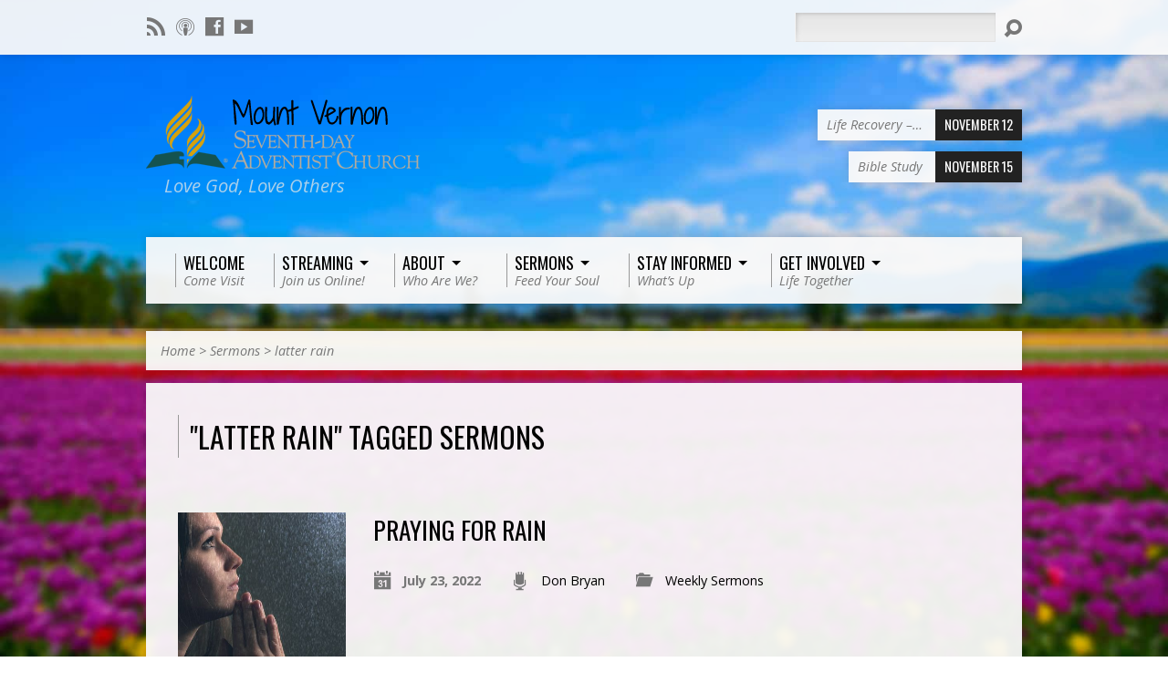

--- FILE ---
content_type: text/html; charset=UTF-8
request_url: https://mountvernonsda.com/sermon-tag/latter-rain/
body_size: 10681
content:
<!DOCTYPE html>
<!--[if IE 8 ]><html class="ie8 no-js resurrect-html" lang="en-US"> <![endif]-->
<!--[if (gte IE 9)|!(IE)]><!--><html class="no-js resurrect-html" lang="en-US"> <!--<![endif]-->
<head>
<meta charset="UTF-8"/>
<link rel="pingback" href="https://mountvernonsda.com/xmlrpc.php"/>
<meta name='robots' content='index, follow, max-image-preview:large, max-snippet:-1, max-video-preview:-1'/>
<!-- This site is optimized with the Yoast SEO plugin v23.5 - https://yoast.com/wordpress/plugins/seo/ -->
<title>latter rain Archives - Mount Vernon Seventh-day Adventist Church</title>
<link rel="canonical" href="https://mountvernonsda.com/sermon-tag/latter-rain/"/>
<meta property="og:locale" content="en_US"/>
<meta property="og:type" content="article"/>
<meta property="og:title" content="latter rain Archives - Mount Vernon Seventh-day Adventist Church"/>
<meta property="og:url" content="https://mountvernonsda.com/sermon-tag/latter-rain/"/>
<meta property="og:site_name" content="Mount Vernon Seventh-day Adventist Church"/>
<script type="application/ld+json" class="yoast-schema-graph">{"@context":"https://schema.org","@graph":[{"@type":"CollectionPage","@id":"https://mountvernonsda.com/sermon-tag/latter-rain/","url":"https://mountvernonsda.com/sermon-tag/latter-rain/","name":"latter rain Archives - Mount Vernon Seventh-day Adventist Church","isPartOf":{"@id":"https://mountvernonsda.com/#website"},"primaryImageOfPage":{"@id":"https://mountvernonsda.com/sermon-tag/latter-rain/#primaryimage"},"image":{"@id":"https://mountvernonsda.com/sermon-tag/latter-rain/#primaryimage"},"thumbnailUrl":"https://mountvernonsda.com/wp-content/uploads/2022/07/praying-for-rain.jpg","breadcrumb":{"@id":"https://mountvernonsda.com/sermon-tag/latter-rain/#breadcrumb"},"inLanguage":"en-US"},{"@type":"ImageObject","inLanguage":"en-US","@id":"https://mountvernonsda.com/sermon-tag/latter-rain/#primaryimage","url":"https://mountvernonsda.com/wp-content/uploads/2022/07/praying-for-rain.jpg","contentUrl":"https://mountvernonsda.com/wp-content/uploads/2022/07/praying-for-rain.jpg","width":1250,"height":703},{"@type":"BreadcrumbList","@id":"https://mountvernonsda.com/sermon-tag/latter-rain/#breadcrumb","itemListElement":[{"@type":"ListItem","position":1,"name":"Home","item":"https://mountvernonsda.com/"},{"@type":"ListItem","position":2,"name":"latter rain"}]},{"@type":"WebSite","@id":"https://mountvernonsda.com/#website","url":"https://mountvernonsda.com/","name":"Mount Vernon Seventh-day Adventist Church","description":"Love God, Love Others","publisher":{"@id":"https://mountvernonsda.com/#organization"},"potentialAction":[{"@type":"SearchAction","target":{"@type":"EntryPoint","urlTemplate":"https://mountvernonsda.com/?s={search_term_string}"},"query-input":{"@type":"PropertyValueSpecification","valueRequired":true,"valueName":"search_term_string"}}],"inLanguage":"en-US"},{"@type":"Organization","@id":"https://mountvernonsda.com/#organization","name":"Mount Vernon Seventh-day Adventist Church","url":"https://mountvernonsda.com/","logo":{"@type":"ImageObject","inLanguage":"en-US","@id":"https://mountvernonsda.com/#/schema/logo/image/","url":"https://mountvernonsda.com/wp-content/uploads/2021/12/logo-lg.png","contentUrl":"https://mountvernonsda.com/wp-content/uploads/2021/12/logo-lg.png","width":900,"height":200,"caption":"Mount Vernon Seventh-day Adventist Church"},"image":{"@id":"https://mountvernonsda.com/#/schema/logo/image/"},"sameAs":["https://www.facebook.com/mountvernonsda/","https://www.youtube.com/mountvernonsda"]}]}</script>
<!-- / Yoast SEO plugin. -->
<link rel='dns-prefetch' href='//www.googletagmanager.com'/>
<link rel='dns-prefetch' href='//fonts.googleapis.com'/>
<!-- <link rel='stylesheet' id='wp-block-library-css' href='https://mountvernonsda.com/wp-includes/css/dist/block-library/style.min.css?ver=6.4.7' type='text/css' media='all' /> -->
<link rel="stylesheet" type="text/css" href="//mountvernonsda.com/wp-content/cache/wpfc-minified/ospakt4/calee.css" media="all"/>
<style id='powerpress-player-block-style-inline-css' type='text/css'></style>
<style id='classic-theme-styles-inline-css' type='text/css'>.wp-block-button__link{color:#fff;background-color:#32373c;border-radius:9999px;box-shadow:none;text-decoration:none;padding:calc(.667em + 2px) calc(1.333em + 2px);font-size:1.125em}.wp-block-file__button{background:#32373c;color:#fff;text-decoration:none}</style>
<style id='global-styles-inline-css' type='text/css'>body{--wp--preset--color--black:#000;--wp--preset--color--cyan-bluish-gray:#abb8c3;--wp--preset--color--white:#fff;--wp--preset--color--pale-pink:#f78da7;--wp--preset--color--vivid-red:#cf2e2e;--wp--preset--color--luminous-vivid-orange:#ff6900;--wp--preset--color--luminous-vivid-amber:#fcb900;--wp--preset--color--light-green-cyan:#7bdcb5;--wp--preset--color--vivid-green-cyan:#00d084;--wp--preset--color--pale-cyan-blue:#8ed1fc;--wp--preset--color--vivid-cyan-blue:#0693e3;--wp--preset--color--vivid-purple:#9b51e0;--wp--preset--gradient--vivid-cyan-blue-to-vivid-purple:linear-gradient(135deg,rgba(6,147,227,1) 0%,#9b51e0 100%);--wp--preset--gradient--light-green-cyan-to-vivid-green-cyan:linear-gradient(135deg,#7adcb4 0%,#00d082 100%);--wp--preset--gradient--luminous-vivid-amber-to-luminous-vivid-orange:linear-gradient(135deg,rgba(252,185,0,1) 0%,rgba(255,105,0,1) 100%);--wp--preset--gradient--luminous-vivid-orange-to-vivid-red:linear-gradient(135deg,rgba(255,105,0,1) 0%,#cf2e2e 100%);--wp--preset--gradient--very-light-gray-to-cyan-bluish-gray:linear-gradient(135deg,#eee 0%,#a9b8c3 100%);--wp--preset--gradient--cool-to-warm-spectrum:linear-gradient(135deg,#4aeadc 0%,#9778d1 20%,#cf2aba 40%,#ee2c82 60%,#fb6962 80%,#fef84c 100%);--wp--preset--gradient--blush-light-purple:linear-gradient(135deg,#ffceec 0%,#9896f0 100%);--wp--preset--gradient--blush-bordeaux:linear-gradient(135deg,#fecda5 0%,#fe2d2d 50%,#6b003e 100%);--wp--preset--gradient--luminous-dusk:linear-gradient(135deg,#ffcb70 0%,#c751c0 50%,#4158d0 100%);--wp--preset--gradient--pale-ocean:linear-gradient(135deg,#fff5cb 0%,#b6e3d4 50%,#33a7b5 100%);--wp--preset--gradient--electric-grass:linear-gradient(135deg,#caf880 0%,#71ce7e 100%);--wp--preset--gradient--midnight:linear-gradient(135deg,#020381 0%,#2874fc 100%);--wp--preset--font-size--small:13px;--wp--preset--font-size--medium:20px;--wp--preset--font-size--large:36px;--wp--preset--font-size--x-large:42px;--wp--preset--spacing--20:.44rem;--wp--preset--spacing--30:.67rem;--wp--preset--spacing--40:1rem;--wp--preset--spacing--50:1.5rem;--wp--preset--spacing--60:2.25rem;--wp--preset--spacing--70:3.38rem;--wp--preset--spacing--80:5.06rem;--wp--preset--shadow--natural:6px 6px 9px rgba(0,0,0,.2);--wp--preset--shadow--deep:12px 12px 50px rgba(0,0,0,.4);--wp--preset--shadow--sharp:6px 6px 0 rgba(0,0,0,.2);--wp--preset--shadow--outlined:6px 6px 0 -3px rgba(255,255,255,1) , 6px 6px rgba(0,0,0,1);--wp--preset--shadow--crisp:6px 6px 0 rgba(0,0,0,1)}:where(.is-layout-flex){gap:.5em}:where(.is-layout-grid){gap:.5em}body .is-layout-flow>.alignleft{float:left;margin-inline-start:0;margin-inline-end:2em}body .is-layout-flow>.alignright{float:right;margin-inline-start:2em;margin-inline-end:0}body .is-layout-flow>.aligncenter{margin-left:auto!important;margin-right:auto!important}body .is-layout-constrained>.alignleft{float:left;margin-inline-start:0;margin-inline-end:2em}body .is-layout-constrained>.alignright{float:right;margin-inline-start:2em;margin-inline-end:0}body .is-layout-constrained>.aligncenter{margin-left:auto!important;margin-right:auto!important}body .is-layout-constrained > :where(:not(.alignleft):not(.alignright):not(.alignfull)){max-width:var(--wp--style--global--content-size);margin-left:auto!important;margin-right:auto!important}body .is-layout-constrained>.alignwide{max-width:var(--wp--style--global--wide-size)}body .is-layout-flex{display:flex}body .is-layout-flex{flex-wrap:wrap;align-items:center}body .is-layout-flex>*{margin:0}body .is-layout-grid{display:grid}body .is-layout-grid>*{margin:0}:where(.wp-block-columns.is-layout-flex){gap:2em}:where(.wp-block-columns.is-layout-grid){gap:2em}:where(.wp-block-post-template.is-layout-flex){gap:1.25em}:where(.wp-block-post-template.is-layout-grid){gap:1.25em}.has-black-color{color:var(--wp--preset--color--black)!important}.has-cyan-bluish-gray-color{color:var(--wp--preset--color--cyan-bluish-gray)!important}.has-white-color{color:var(--wp--preset--color--white)!important}.has-pale-pink-color{color:var(--wp--preset--color--pale-pink)!important}.has-vivid-red-color{color:var(--wp--preset--color--vivid-red)!important}.has-luminous-vivid-orange-color{color:var(--wp--preset--color--luminous-vivid-orange)!important}.has-luminous-vivid-amber-color{color:var(--wp--preset--color--luminous-vivid-amber)!important}.has-light-green-cyan-color{color:var(--wp--preset--color--light-green-cyan)!important}.has-vivid-green-cyan-color{color:var(--wp--preset--color--vivid-green-cyan)!important}.has-pale-cyan-blue-color{color:var(--wp--preset--color--pale-cyan-blue)!important}.has-vivid-cyan-blue-color{color:var(--wp--preset--color--vivid-cyan-blue)!important}.has-vivid-purple-color{color:var(--wp--preset--color--vivid-purple)!important}.has-black-background-color{background-color:var(--wp--preset--color--black)!important}.has-cyan-bluish-gray-background-color{background-color:var(--wp--preset--color--cyan-bluish-gray)!important}.has-white-background-color{background-color:var(--wp--preset--color--white)!important}.has-pale-pink-background-color{background-color:var(--wp--preset--color--pale-pink)!important}.has-vivid-red-background-color{background-color:var(--wp--preset--color--vivid-red)!important}.has-luminous-vivid-orange-background-color{background-color:var(--wp--preset--color--luminous-vivid-orange)!important}.has-luminous-vivid-amber-background-color{background-color:var(--wp--preset--color--luminous-vivid-amber)!important}.has-light-green-cyan-background-color{background-color:var(--wp--preset--color--light-green-cyan)!important}.has-vivid-green-cyan-background-color{background-color:var(--wp--preset--color--vivid-green-cyan)!important}.has-pale-cyan-blue-background-color{background-color:var(--wp--preset--color--pale-cyan-blue)!important}.has-vivid-cyan-blue-background-color{background-color:var(--wp--preset--color--vivid-cyan-blue)!important}.has-vivid-purple-background-color{background-color:var(--wp--preset--color--vivid-purple)!important}.has-black-border-color{border-color:var(--wp--preset--color--black)!important}.has-cyan-bluish-gray-border-color{border-color:var(--wp--preset--color--cyan-bluish-gray)!important}.has-white-border-color{border-color:var(--wp--preset--color--white)!important}.has-pale-pink-border-color{border-color:var(--wp--preset--color--pale-pink)!important}.has-vivid-red-border-color{border-color:var(--wp--preset--color--vivid-red)!important}.has-luminous-vivid-orange-border-color{border-color:var(--wp--preset--color--luminous-vivid-orange)!important}.has-luminous-vivid-amber-border-color{border-color:var(--wp--preset--color--luminous-vivid-amber)!important}.has-light-green-cyan-border-color{border-color:var(--wp--preset--color--light-green-cyan)!important}.has-vivid-green-cyan-border-color{border-color:var(--wp--preset--color--vivid-green-cyan)!important}.has-pale-cyan-blue-border-color{border-color:var(--wp--preset--color--pale-cyan-blue)!important}.has-vivid-cyan-blue-border-color{border-color:var(--wp--preset--color--vivid-cyan-blue)!important}.has-vivid-purple-border-color{border-color:var(--wp--preset--color--vivid-purple)!important}.has-vivid-cyan-blue-to-vivid-purple-gradient-background{background:var(--wp--preset--gradient--vivid-cyan-blue-to-vivid-purple)!important}.has-light-green-cyan-to-vivid-green-cyan-gradient-background{background:var(--wp--preset--gradient--light-green-cyan-to-vivid-green-cyan)!important}.has-luminous-vivid-amber-to-luminous-vivid-orange-gradient-background{background:var(--wp--preset--gradient--luminous-vivid-amber-to-luminous-vivid-orange)!important}.has-luminous-vivid-orange-to-vivid-red-gradient-background{background:var(--wp--preset--gradient--luminous-vivid-orange-to-vivid-red)!important}.has-very-light-gray-to-cyan-bluish-gray-gradient-background{background:var(--wp--preset--gradient--very-light-gray-to-cyan-bluish-gray)!important}.has-cool-to-warm-spectrum-gradient-background{background:var(--wp--preset--gradient--cool-to-warm-spectrum)!important}.has-blush-light-purple-gradient-background{background:var(--wp--preset--gradient--blush-light-purple)!important}.has-blush-bordeaux-gradient-background{background:var(--wp--preset--gradient--blush-bordeaux)!important}.has-luminous-dusk-gradient-background{background:var(--wp--preset--gradient--luminous-dusk)!important}.has-pale-ocean-gradient-background{background:var(--wp--preset--gradient--pale-ocean)!important}.has-electric-grass-gradient-background{background:var(--wp--preset--gradient--electric-grass)!important}.has-midnight-gradient-background{background:var(--wp--preset--gradient--midnight)!important}.has-small-font-size{font-size:var(--wp--preset--font-size--small)!important}.has-medium-font-size{font-size:var(--wp--preset--font-size--medium)!important}.has-large-font-size{font-size:var(--wp--preset--font-size--large)!important}.has-x-large-font-size{font-size:var(--wp--preset--font-size--x-large)!important}.wp-block-navigation a:where(:not(.wp-element-button)){color:inherit}:where(.wp-block-post-template.is-layout-flex){gap:1.25em}:where(.wp-block-post-template.is-layout-grid){gap:1.25em}:where(.wp-block-columns.is-layout-flex){gap:2em}:where(.wp-block-columns.is-layout-grid){gap:2em}.wp-block-pullquote{font-size:1.5em;line-height:1.6}</style>
<!-- <link rel='stylesheet' id='resurrect-style-css' href='https://mountvernonsda.com/wp-content/themes/resurrect/style.css?ver=3.4.2' type='text/css' media='all' /> -->
<!-- <link rel='stylesheet' id='resurrect-child-style-css' href='https://mountvernonsda.com/wp-content/themes/mvsda-v2/style.css?ver=3.4.2' type='text/css' media='all' /> -->
<link rel="stylesheet" type="text/css" href="//mountvernonsda.com/wp-content/cache/wpfc-minified/6khacc82/calee.css" media="all"/>
<link rel='stylesheet' id='resurrect-google-fonts-css' href='//fonts.googleapis.com/css?family=Oswald:400,700%7COpen+Sans:300,300italic,400,400italic,700,700italic' type='text/css' media='all'/>
<!-- <link rel='stylesheet' id='elusive-webfont-css' href='https://mountvernonsda.com/wp-content/themes/resurrect/css/elusive-webfont.css?ver=3.4.2' type='text/css' media='all' /> -->
<!-- <link rel='stylesheet' id='resurrect-responsive-css' href='https://mountvernonsda.com/wp-content/themes/resurrect/css/responsive.css?ver=3.4.2' type='text/css' media='all' /> -->
<!-- <link rel='stylesheet' id='resurrect-color-css' href='https://mountvernonsda.com/wp-content/themes/resurrect/colors/light/style.css?ver=3.4.2' type='text/css' media='all' /> -->
<link rel="stylesheet" type="text/css" href="//mountvernonsda.com/wp-content/cache/wpfc-minified/8tnss6os/4p4m9.css" media="all"/>
<style id='kadence-blocks-global-variables-inline-css' type='text/css'>:root{--global-kb-font-size-sm:clamp(0.8rem, 0.73rem + 0.217vw, 0.9rem);--global-kb-font-size-md:clamp(1.1rem, 0.995rem + 0.326vw, 1.25rem);--global-kb-font-size-lg:clamp(1.75rem, 1.576rem + 0.543vw, 2rem);--global-kb-font-size-xl:clamp(2.25rem, 1.728rem + 1.63vw, 3rem);--global-kb-font-size-xxl:clamp(2.5rem, 1.456rem + 3.26vw, 4rem);--global-kb-font-size-xxxl:clamp(2.75rem, 0.489rem + 7.065vw, 6rem)}:root{--global-palette1:#3182ce;--global-palette2:#2b6cb0;--global-palette3:#1a202c;--global-palette4:#2d3748;--global-palette5:#4a5568;--global-palette6:#718096;--global-palette7:#edf2f7;--global-palette8:#f7fafc;--global-palette9:#fff}</style>
<!-- <link rel='stylesheet' id='__EPYT__style-css' href='https://mountvernonsda.com/wp-content/plugins/youtube-embed-plus/styles/ytprefs.min.css?ver=14.2.3' type='text/css' media='all' /> -->
<link rel="stylesheet" type="text/css" href="//mountvernonsda.com/wp-content/cache/wpfc-minified/2cay47l6/calee.css" media="all"/>
<style id='__EPYT__style-inline-css' type='text/css'>.epyt-gallery-thumb{width:33.333%}</style>
<script src='//mountvernonsda.com/wp-content/cache/wpfc-minified/du2f2ppw/calee.js' type="text/javascript"></script>
<!-- <script type="text/javascript" src="https://mountvernonsda.com/wp-includes/js/jquery/jquery.min.js?ver=3.7.1" id="jquery-core-js"></script> -->
<!-- <script type="text/javascript" src="https://mountvernonsda.com/wp-includes/js/jquery/jquery-migrate.min.js?ver=3.4.1" id="jquery-migrate-js"></script> -->
<script type="text/javascript" id="ctfw-ie-unsupported-js-extra">//<![CDATA[
var ctfw_ie_unsupported={"default_version":"7","min_version":"5","max_version":"9","version":"7","message":"You are using an outdated version of Internet Explorer. Please upgrade your browser to use this site.","redirect_url":"https:\/\/browsehappy.com\/"};
//]]></script>
<script src='//mountvernonsda.com/wp-content/cache/wpfc-minified/f14ushi0/calee.js' type="text/javascript"></script>
<!-- <script type="text/javascript" src="https://mountvernonsda.com/wp-content/themes/resurrect/framework/js/ie-unsupported.js?ver=3.4.2" id="ctfw-ie-unsupported-js"></script> -->
<!-- <script type="text/javascript" src="https://mountvernonsda.com/wp-content/themes/resurrect/framework/js/jquery.fitvids.js?ver=3.4.2" id="fitvids-js"></script> -->
<script type="text/javascript" id="ctfw-responsive-embeds-js-extra">//<![CDATA[
var ctfw_responsive_embeds={"wp_responsive_embeds":"1"};
//]]></script>
<script src='//mountvernonsda.com/wp-content/cache/wpfc-minified/9a0zgdc3/calee.js' type="text/javascript"></script>
<!-- <script type="text/javascript" src="https://mountvernonsda.com/wp-content/themes/resurrect/framework/js/responsive-embeds.js?ver=3.4.2" id="ctfw-responsive-embeds-js"></script> -->
<!-- <script type="text/javascript" src="https://mountvernonsda.com/wp-content/themes/resurrect/js/modernizr.custom.js?ver=3.4.2" id="modernizr-custom-js"></script> -->
<!-- <script type="text/javascript" src="https://mountvernonsda.com/wp-content/themes/resurrect/js/jquery.meanmenu.min.js?ver=3.4.2" id="jquery-meanmenu-js"></script> -->
<!-- <script type="text/javascript" src="https://mountvernonsda.com/wp-content/themes/resurrect/js/superfish.modified.js?ver=3.4.2" id="superfish-js"></script> -->
<!-- <script type="text/javascript" src="https://mountvernonsda.com/wp-content/themes/resurrect/js/supersubs.js?ver=3.4.2" id="supersubs-js"></script> -->
<!-- <script type="text/javascript" src="https://mountvernonsda.com/wp-content/themes/resurrect/js/jquery_cookie.min.js?ver=3.4.2" id="jquery-cookie-js"></script> -->
<script type="text/javascript" id="resurrect-main-js-extra">//<![CDATA[
var resurrect_main={"site_path":"\/","home_url":"https:\/\/mountvernonsda.com","color_url":"https:\/\/mountvernonsda.com\/wp-content\/themes\/resurrect\/colors\/light","is_ssl":"1","current_protocol":"https","mobile_menu_label":"Menu","slider_slideshow":"1","slider_speed":"6000","comment_name_required":"1","comment_email_required":"1","comment_name_error_required":"Required","comment_email_error_required":"Required","comment_email_error_invalid":"Invalid Email","comment_url_error_invalid":"Invalid URL","comment_message_error_required":"Comment Required"};
//]]></script>
<script src='//mountvernonsda.com/wp-content/cache/wpfc-minified/ldwio2u5/calee.js' type="text/javascript"></script>
<!-- <script type="text/javascript" src="https://mountvernonsda.com/wp-content/themes/resurrect/js/main.js?ver=3.4.2" id="resurrect-main-js"></script> -->
<!-- Google tag (gtag.js) snippet added by Site Kit -->
<!-- Google Analytics snippet added by Site Kit -->
<script type="text/javascript" src="https://www.googletagmanager.com/gtag/js?id=G-2MKB2VRBBQ" id="google_gtagjs-js" async></script>
<script type="text/javascript" id="google_gtagjs-js-after">//<![CDATA[
window.dataLayer=window.dataLayer||[];function gtag(){dataLayer.push(arguments);}gtag("set","linker",{"domains":["mountvernonsda.com"]});gtag("js",new Date());gtag("set","developer_id.dZTNiMT",true);gtag("config","G-2MKB2VRBBQ");
//]]></script>
<script type="text/javascript" id="__ytprefs__-js-extra">//<![CDATA[
var _EPYT_={"ajaxurl":"https:\/\/mountvernonsda.com\/wp-admin\/admin-ajax.php","security":"180527256f","gallery_scrolloffset":"20","eppathtoscripts":"https:\/\/mountvernonsda.com\/wp-content\/plugins\/youtube-embed-plus\/scripts\/","eppath":"https:\/\/mountvernonsda.com\/wp-content\/plugins\/youtube-embed-plus\/","epresponsiveselector":"[\"iframe.__youtube_prefs__\",\"iframe[src*='youtube.com']\",\"iframe[src*='youtube-nocookie.com']\",\"iframe[data-ep-src*='youtube.com']\",\"iframe[data-ep-src*='youtube-nocookie.com']\",\"iframe[data-ep-gallerysrc*='youtube.com']\"]","epdovol":"1","version":"14.2.3","evselector":"iframe.__youtube_prefs__[src]","ajax_compat":"","maxres_facade":"eager","ytapi_load":"light","pause_others":"1","stopMobileBuffer":"1","facade_mode":"","not_live_on_channel":""};
//]]></script>
<script src='//mountvernonsda.com/wp-content/cache/wpfc-minified/f2da3qug/calee.js' type="text/javascript"></script>
<!-- <script type="text/javascript" defer src="https://mountvernonsda.com/wp-content/plugins/youtube-embed-plus/scripts/ytprefs.min.js?ver=14.2.3" id="__ytprefs__-js"></script> -->
<link rel="https://api.w.org/" href="https://mountvernonsda.com/wp-json/"/><link rel="alternate" type="application/json" href="https://mountvernonsda.com/wp-json/wp/v2/ctc_sermon_tag/1109"/><link rel="EditURI" type="application/rsd+xml" title="RSD" href="https://mountvernonsda.com/xmlrpc.php?rsd"/>
<meta name="generator" content="WordPress 6.4.7"/>
<meta name="generator" content="Site Kit by Google 1.165.0"/><style type="text/css">#resurrect-logo-text{font-family:'Oswald',Arial,Helvetica,sans-serif}body,input,textarea,select,.sf-menu li li a,.flex-description,#cancel-comment-reply-link,.resurrect-accordion-section-title,a.resurrect-button,a.comment-reply-link,a.comment-edit-link,a.post-edit-link,.resurrect-nav-left-right a,input[type="submit"],.wp-block-file .wp-block-file__button,pre.wp-block-verse{font-family:'Open Sans',Arial,Helvetica,sans-serif}#resurrect-header-menu-links>li>a .ctfw-header-menu-link-title,#resurrect-footer-menu-links{font-family:'Oswald',Arial,Helvetica,sans-serif}#resurrect-intro-heading, .resurrect-main-title, .resurrect-entry-content h1:not(.resurrect-calendar-list-entry-title), .resurrect-entry-content h2, .resurrect-entry-content h3, .resurrect-entry-content h4, .resurrect-entry-content h5, .resurrect-entry-content h6, .mce-content-body h1, .mce-content-body h2, .mce-content-body h3, .mce-content-body h4, .mce-content-body h5, .mce-content-body h6, .resurrect-author-box h1, .resurrect-person header h1, .resurrect-location header h1, .resurrect-entry-short h1, #reply-title, #resurrect-comments-title, .flex-title, .resurrect-caption-image-title, #resurrect-banner h1, h1.resurrect-widget-title, .resurrect-header-right-item-date, .resurrect-calendar-table-header-row, .has-drop-cap:not(:focus):first-letter {font-family:'Oswald',Arial,Helvetica,sans-serif}#resurrect-logo-tagline{left:20px}</style>
<script type="text/javascript">jQuery(window).load(function(){if(jQuery.cookie('resurrect_responsive_off')){jQuery('html').addClass('resurrect-responsive-off');jQuery('#resurrect-responsive-css').remove();}else{jQuery('html').addClass('resurrect-responsive-on');jQuery('head').append(' <meta name="viewport" content="width=device-width, initial-scale=1">');}});</script>
<style type="text/css" xmlns="http://www.w3.org/1999/html">.widget-area .widget_powerpress_subscribe h2,.widget-area .widget_powerpress_subscribe h3,.widget-area .widget_powerpress_subscribe h4,.widget_powerpress_subscribe h2,.widget_powerpress_subscribe h3,.widget_powerpress_subscribe h4{margin-bottom:0;padding-bottom:0}</style>
<style type="text/css" id="custom-background-css">body.custom-background{background-image:url(https://mountvernonsda.com/wp-content/uploads/2020/02/bg-tulips.jpg);background-position:center center;background-size:cover;background-repeat:no-repeat;background-attachment:fixed}</style>
<link rel="icon" href="https://mountvernonsda.com/wp-content/uploads/2014/09/favicon-55x55.png" sizes="32x32"/>
<link rel="icon" href="https://mountvernonsda.com/wp-content/uploads/2014/09/favicon.png" sizes="192x192"/>
<link rel="apple-touch-icon" href="https://mountvernonsda.com/wp-content/uploads/2014/09/favicon-180x180.png"/>
<meta name="msapplication-TileImage" content="https://mountvernonsda.com/wp-content/uploads/2014/09/favicon.png"/>
<style type="text/css" id="wp-custom-css">.label-above .nf-field-label{margin:0!important}</style>
</head>
<body data-rsssl=1 class="archive tax-ctc_sermon_tag term-latter-rain term-1109 custom-background wp-embed-responsive resurrect-logo-font-oswald resurrect-heading-font-oswald resurrect-menu-font-oswald resurrect-body-font-open-sans resurrect-background-image-file-bg-tulips resurrect-no-banner">
<div id="resurrect-container">
<div id="resurrect-top" class="resurrect-top-has-icons resurrect-top-no-menu resurrect-top-has-search">
<div id="resurrect-top-inner">
<div id="resurrect-top-content" class="resurrect-clearfix">
<ul class="resurrect-list-icons">
<li><a href="https://mountvernonsda.com/sermons/feed/sermons/" class="el-icon-rss" title="RSS" target="_blank"></a></li>
<li><a href="https://podcasts.apple.com/ca/podcast/mount-vernon-seventh-day-adventist-church-sermons/id1154663761" class="el-icon-podcast" title="Podcast" target="_blank"></a></li>
<li><a href="https://www.facebook.com/mountvernonsda" class="el-icon-facebook" title="Facebook" target="_blank"></a></li>
<li><a href="http://www.youtube.com/c/Mountvernonsda" class="el-icon-youtube" title="YouTube" target="_blank"></a></li>
</ul>
<div id="resurrect-top-right">
<div id="resurrect-top-menu">
</div>
<div id="resurrect-top-search">
<div class="resurrect-search-form">
<form method="get" action="https://mountvernonsda.com/">
<label class="screen-reader-text">Search</label>
<div class="resurrect-search-field">
<input type="text" name="s" aria-label="Search">
</div>
<a href="#" class="resurrect-search-button el-icon-search" title="Search"></a>
</form>
</div>
</div>
</div>
</div>
</div>
</div>
<div id="resurrect-middle">
<div id="resurrect-middle-content" class="resurrect-clearfix">
<header id="resurrect-header" class="resurrect-header-text-light">
<div id="resurrect-header-inner">
<div id="resurrect-header-content">
<div id="resurrect-logo">
<div id="resurrect-logo-content">
<div id="resurrect-logo-image" class="resurrect-has-hidpi-logo">
<a href="https://mountvernonsda.com/">
<img src="https://mountvernonsda.com/wp-content/uploads/2014/09/logo.png" alt="Mount Vernon Seventh-day Adventist Church" id="resurrect-logo-regular">
<img src="https://mountvernonsda.com/wp-content/uploads/2014/09/logo-retina.png" alt="Mount Vernon Seventh-day Adventist Church" id="resurrect-logo-hidpi">
</a>
</div>
<div id="resurrect-logo-tagline" class="resurrect-tagline">
Love God, Love Others									</div>
</div>
</div>
<div id="resurrect-header-right">
<div id="resurrect-header-right-inner">
<div id="resurrect-header-right-content">
<div id="resurrect-header-right-items" class="resurrect-header-right-items-count- resurrect-clearfix">
<article class="resurrect-header-right-item">
<a href="https://mountvernonsda.com/events/celebrate-recovery/" title="Life Recovery &#8211; It&#8217;s For Everyone!">
<span class="resurrect-header-right-item-title">Life Recovery &#8211;&hellip;</span>
<span class="resurrect-header-right-item-date">
November 12					</span>
</a>
</article>
<article class="resurrect-header-right-item">
<a href="https://mountvernonsda.com/events/bible-study/" title="Bible Study">
<span class="resurrect-header-right-item-title">Bible Study</span>
<span class="resurrect-header-right-item-date">
November 15					</span>
</a>
</article>
</div>
</div>
</div>
</div>
</div>
</div>
<nav id="resurrect-header-menu" class="resurrect-clearfix">
<div id="resurrect-header-menu-inner" class="resurrect-clearfix">
<ul id="resurrect-header-menu-links" class="sf-menu"><li id="menu-item-903" class="menu-item menu-item-type-custom menu-item-object-custom menu-item-903"><a title="Come Visit" href="/"><div class="ctfw-header-menu-link-inner"><div class="ctfw-header-menu-link-title">Welcome</div><div class="ctfw-header-menu-link-description">Come Visit</div></div></a></li>
<li id="menu-item-5109" class="menu-item menu-item-type-custom menu-item-object-custom menu-item-has-children menu-item-5109"><a href="/church-service-online/"><div class="ctfw-header-menu-link-inner"><div class="ctfw-header-menu-link-title">Streaming</div><div class="ctfw-header-menu-link-description">Join us Online!</div></div></a>
<ul class="sub-menu">
<li id="menu-item-5107" class="menu-item menu-item-type-post_type menu-item-object-page menu-item-5107"><a href="https://mountvernonsda.com/church-service-online/">Worship Service</a></li>
</ul>
</li>
<li id="menu-item-2060" class="menu-item menu-item-type-custom menu-item-object-custom menu-item-has-children menu-item-2060"><a title="Who Are We?" href="#"><div class="ctfw-header-menu-link-inner"><div class="ctfw-header-menu-link-title">About</div><div class="ctfw-header-menu-link-description">Who Are We?</div></div></a>
<ul class="sub-menu">
<li id="menu-item-4674" class="menu-item menu-item-type-post_type menu-item-object-ctc_location menu-item-4674"><a href="https://mountvernonsda.com/locations/mount-vernon/">Location</a></li>
<li id="menu-item-4746" class="menu-item menu-item-type-post_type menu-item-object-page menu-item-4746"><a href="https://mountvernonsda.com/meet-the-ministry-leaders/">Meet The Ministry Leaders</a></li>
<li id="menu-item-911" class="menu-item menu-item-type-post_type menu-item-object-page menu-item-911"><a href="https://mountvernonsda.com/contact/">Contact</a></li>
</ul>
</li>
<li id="menu-item-2081" class="menu-item menu-item-type-custom menu-item-object-custom menu-item-has-children menu-item-2081"><a title="Feed Your Soul" href="#"><div class="ctfw-header-menu-link-inner"><div class="ctfw-header-menu-link-title">Sermons</div><div class="ctfw-header-menu-link-description">Feed Your Soul</div></div></a>
<ul class="sub-menu">
<li id="menu-item-975" class="menu-item menu-item-type-custom menu-item-object-custom menu-item-975"><a href="/sermon-topic/weekly-sermons/">Weekly Sermons</a></li>
<li id="menu-item-4804" class="menu-item menu-item-type-taxonomy menu-item-object-ctc_sermon_topic menu-item-4804"><a href="https://mountvernonsda.com/sermon-topic/sabbath-school/">Sabbath School</a></li>
<li id="menu-item-974" class="menu-item menu-item-type-custom menu-item-object-custom menu-item-974"><a href="/seminars/">Seminars</a></li>
<li id="menu-item-1300" class="menu-item menu-item-type-custom menu-item-object-custom menu-item-1300"><a href="/sermon-topic/special-events/">Special Events</a></li>
<li id="menu-item-2861" class="menu-item menu-item-type-custom menu-item-object-custom menu-item-has-children menu-item-2861"><a href="#">Camp Meeting</a>
<ul class="sub-menu">
<li id="menu-item-4685" class="menu-item menu-item-type-post_type menu-item-object-ctc_sermon menu-item-4685"><a href="https://mountvernonsda.com/sermons/washington-adventist-camp-meeting-2019/">2019</a></li>
<li id="menu-item-4686" class="menu-item menu-item-type-post_type menu-item-object-ctc_sermon menu-item-4686"><a href="https://mountvernonsda.com/sermons/washington-adventist-camp-meeting-2018/">2018</a></li>
<li id="menu-item-4687" class="menu-item menu-item-type-post_type menu-item-object-ctc_sermon menu-item-4687"><a href="https://mountvernonsda.com/sermons/washington-adventist-camp-meeting-2017/">2017</a></li>
</ul>
</li>
<li id="menu-item-1517" class="menu-item menu-item-type-post_type menu-item-object-page menu-item-1517"><a href="https://mountvernonsda.com/subscribe/">Subscribe</a></li>
</ul>
</li>
<li id="menu-item-2082" class="menu-item menu-item-type-custom menu-item-object-custom menu-item-has-children menu-item-2082"><a title="What&#8217;s Up" href="#"><div class="ctfw-header-menu-link-inner"><div class="ctfw-header-menu-link-title">Stay Informed</div><div class="ctfw-header-menu-link-description">What’s Up</div></div></a>
<ul class="sub-menu">
<li id="menu-item-1842" class="menu-item menu-item-type-post_type menu-item-object-page menu-item-1842"><a href="https://mountvernonsda.com/announcements/">Our Newsletter</a></li>
<li id="menu-item-1761" class="menu-item menu-item-type-post_type menu-item-object-page menu-item-1761"><a href="https://mountvernonsda.com/community-communications/">Community Communications</a></li>
<li id="menu-item-2209" class="menu-item menu-item-type-custom menu-item-object-custom menu-item-2209"><a target="_blank" href="https://www.ncsda.org/events">North Cascade SDA</a></li>
<li id="menu-item-6890" class="menu-item menu-item-type-custom menu-item-object-custom menu-item-6890"><a href="https://us20.campaign-archive.com/home/?u=7185c64f9cfb2fb5031c2ab65&amp;id=2dd9bfbd93">SAA Newsletter</a></li>
<li id="menu-item-2330" class="menu-item menu-item-type-post_type menu-item-object-page menu-item-2330"><a href="https://mountvernonsda.com/conference-out-and-about-newsletter/">Conference: &#8220;Washington ACTS&#8221;</a></li>
<li id="menu-item-2325" class="menu-item menu-item-type-post_type menu-item-object-page menu-item-2325"><a href="https://mountvernonsda.com/stay-informed/">Recent Website Updates</a></li>
</ul>
</li>
<li id="menu-item-2083" class="menu-item menu-item-type-custom menu-item-object-custom menu-item-has-children menu-item-2083"><a title="Get Involved" href="#"><div class="ctfw-header-menu-link-inner"><div class="ctfw-header-menu-link-title">Get Involved</div><div class="ctfw-header-menu-link-description">Life Together</div></div></a>
<ul class="sub-menu">
<li id="menu-item-1758" class="menu-item menu-item-type-post_type menu-item-object-page menu-item-1758"><a href="https://mountvernonsda.com/giving/">Church Giving</a></li>
<li id="menu-item-7090" class="menu-item menu-item-type-post_type menu-item-object-page menu-item-7090"><a href="https://mountvernonsda.com/?page_id=7087">Local Resources</a></li>
</ul>
</li>
</ul>
</div>
</nav>
</header>
<div id="resurrect-content" class="resurrect-no-sidebar">
<div id="resurrect-content-inner">
<div class="ctfw-breadcrumbs"><a href="https://mountvernonsda.com/">Home</a> > <a href="https://mountvernonsda.com/sermons/">Sermons</a> > <a href="https://mountvernonsda.com/sermon-tag/latter-rain/">latter rain</a></div>
<div class="resurrect-content-block resurrect-content-block-close resurrect-clearfix">
<h1 class="resurrect-main-title">"latter rain" Tagged Sermons</h1>
<div class="resurrect-entry-content">
</div>
<article id="post-7568" class="resurrect-entry-short resurrect-sermon-short post-7568 ctc_sermon type-ctc_sermon status-publish has-post-thumbnail hentry ctc_sermon_topic-weekly-sermons ctc_sermon_speaker-don-bryan ctc_sermon_tag-alter ctc_sermon_tag-baal ctc_sermon_tag-drought ctc_sermon_tag-elijah ctc_sermon_tag-faith-2 ctc_sermon_tag-focus ctc_sermon_tag-latter-rain ctc_sermon_tag-mount-carmel ctc_sermon_tag-prayer ctc_sermon_tag-priority ctc_sermon_tag-rain ctc_sermon_tag-suplication ctc_sermon_tag-worship ctfw-has-image">
<header class="resurrect-entry-header resurrect-clearfix">
<div class="resurrect-entry-image">
<a href="https://mountvernonsda.com/sermons/praying-for-rain/" title="Praying for Rain"><img width="400" height="400" src="https://mountvernonsda.com/wp-content/uploads/2022/07/praying-for-rain-400x400.jpg" class="resurrect-image wp-post-image" alt="" decoding="async" fetchpriority="high" srcset="https://mountvernonsda.com/wp-content/uploads/2022/07/praying-for-rain-400x400.jpg 400w, https://mountvernonsda.com/wp-content/uploads/2022/07/praying-for-rain-100x100.jpg 100w, https://mountvernonsda.com/wp-content/uploads/2022/07/praying-for-rain-45x45.jpg 45w" sizes="(max-width: 400px) 100vw, 400px"/></a>		</div>
<div class="resurrect-entry-title-meta">
<h1 class="resurrect-entry-title">
<a href="https://mountvernonsda.com/sermons/praying-for-rain/" title="Praying for Rain">Praying for Rain</a>			</h1>
<ul class="resurrect-entry-meta">
<li class="resurrect-entry-date resurrect-content-icon">
<span class="el-icon-calendar"></span>
<time datetime="2022-07-23T11:00:00-07:00">July 23, 2022</time>
</li>
<li class="resurrect-entry-byline resurrect-sermon-speaker resurrect-content-icon">
<span class="el-icon-mic"></span>
<a href="https://mountvernonsda.com/sermon-speaker/don-bryan/" rel="tag">Don Bryan</a>				</li>
<li class="resurrect-entry-category resurrect-sermon-topic resurrect-content-icon">
<span class="el-icon-folder-open"></span>
<a href="https://mountvernonsda.com/sermon-topic/weekly-sermons/" rel="tag">Weekly Sermons</a>				</li>
</ul>
</div>
</header>
<div class="resurrect-entry-content resurrect-clearfix">
<p>In a time of constant violence, uncertainty, crazy inflation, identity politics, it can seem as if the world is in a drought. In all areas of life, especially spiritually. It would appear that the story of Elijah in 1 Kings is an applicable parallel to what is happening now. So the question is&#8230; Is it&hellip;</p>
</div>
<footer class="resurrect-entry-footer resurrect-clearfix">
<ul class="resurrect-entry-footer-item resurrect-list-buttons">
<li>
<a href="https://mountvernonsda.com/sermons/praying-for-rain/">
Details							</a>
</li><li>
<a href="https://mountvernonsda.com/sermons/praying-for-rain/?player=video">
<span class="resurrect-button-icon el-icon-video"></span>
Watch				</a>
</li><li>
<a href="https://mountvernonsda.com/sermons/praying-for-rain/?player=audio">
<span class="resurrect-button-icon el-icon-headphones"></span>
Listen				</a>
</li>
</ul>
</footer>
</article>
<article id="post-4217" class="resurrect-entry-short resurrect-sermon-short post-4217 ctc_sermon type-ctc_sermon status-publish has-post-thumbnail hentry ctc_sermon_topic-weekly-sermons ctc_sermon_speaker-john-mcghee ctc_sermon_tag-adventist ctc_sermon_tag-arthropods ctc_sermon_tag-christian ctc_sermon_tag-church ctc_sermon_tag-death-valley ctc_sermon_tag-god ctc_sermon_tag-growlers ctc_sermon_tag-holy-spirit ctc_sermon_tag-jesus-christ ctc_sermon_tag-latter-rain ctc_sermon_tag-mount-vernon ctc_sermon_tag-mvsda ctc_sermon_tag-pest ctc_sermon_tag-real-estate ctc_sermon_tag-sda ctc_sermon_tag-seventh-day-adventist-church ctc_sermon_tag-tulip-field ctc_sermon_tag-vernal-equinox ctfw-has-image">
<header class="resurrect-entry-header resurrect-clearfix">
<div class="resurrect-entry-image">
<a href="https://mountvernonsda.com/sermons/dehydrated-or-drenched/" title="Dehydrated or Drenched"><img width="400" height="104" src="https://mountvernonsda.com/wp-content/uploads/2016/02/desert-rain-panarama.jpg" class="resurrect-image wp-post-image" alt="" decoding="async" srcset="https://mountvernonsda.com/wp-content/uploads/2016/02/desert-rain-panarama.jpg 960w, https://mountvernonsda.com/wp-content/uploads/2016/02/desert-rain-panarama-300x78.jpg 300w, https://mountvernonsda.com/wp-content/uploads/2016/02/desert-rain-panarama-768x200.jpg 768w" sizes="(max-width: 400px) 100vw, 400px"/></a>		</div>
<div class="resurrect-entry-title-meta">
<h1 class="resurrect-entry-title">
<a href="https://mountvernonsda.com/sermons/dehydrated-or-drenched/" title="Dehydrated or Drenched">Dehydrated or Drenched</a>			</h1>
<ul class="resurrect-entry-meta">
<li class="resurrect-entry-date resurrect-content-icon">
<span class="el-icon-calendar"></span>
<time datetime="2016-02-27T12:10:27-08:00">February 27, 2016</time>
</li>
<li class="resurrect-entry-byline resurrect-sermon-speaker resurrect-content-icon">
<span class="el-icon-mic"></span>
<a href="https://mountvernonsda.com/sermon-speaker/john-mcghee/" rel="tag">John K. McGhee</a>				</li>
<li class="resurrect-entry-category resurrect-sermon-topic resurrect-content-icon">
<span class="el-icon-folder-open"></span>
<a href="https://mountvernonsda.com/sermon-topic/weekly-sermons/" rel="tag">Weekly Sermons</a>				</li>
<li class="resurrect-entry-comments-link resurrect-content-icon">
<span class="el-icon-comment"></span>
<a href="https://mountvernonsda.com/sermons/dehydrated-or-drenched/#respond">0 Comments</a>				</li>
</ul>
</div>
</header>
<div class="resurrect-entry-content resurrect-clearfix">
<p>Scripture: Joel 2 What if invaders attacked every beach, forest, tulip field, and town in Skagit county. Squadrons of growlers are unable to stop this enemy which devours everything that is green and beautiful, turning the chewed up real estate into a treeless, hot, parched desert such as California’s Death Valley. Today’s Bible study of&hellip;</p>
</div>
<footer class="resurrect-entry-footer resurrect-clearfix">
<ul class="resurrect-entry-footer-item resurrect-list-buttons">
<li>
<a href="https://mountvernonsda.com/sermons/dehydrated-or-drenched/">
Details							</a>
</li><li>
<a href="https://mountvernonsda.com/sermons/dehydrated-or-drenched/?player=video">
<span class="resurrect-button-icon el-icon-video"></span>
Watch				</a>
</li><li>
<a href="https://mountvernonsda.com/sermons/dehydrated-or-drenched/?player=audio">
<span class="resurrect-button-icon el-icon-headphones"></span>
Listen				</a>
</li>
</ul>
</footer>
</article>
</div>
</div>
</div>

</div>
</div>
<!-- Middle End -->
<!-- Footer Start -->
<footer id="resurrect-footer">
<div id="resurrect-footer-inner">
<div id="resurrect-footer-content" class="resurrect-clearfix">
<!---
<div id="resurrect-footer-responsive-toggle">
<a id="resurrect-footer-full-site" href="#">
View Full Site					</a>
<a id="resurrect-footer-mobile-site" href="#">
View Mobile Site					</a>
</div>
--->
<div id="resurrect-footer-left" class="resurrect-clearfix">
<ul id="resurrect-footer-menu-links" class="menu"><li id="menu-item-901" class="menu-item menu-item-type-custom menu-item-object-custom menu-item-901"><a href="/">Home</a></li>
<li id="menu-item-4886" class="menu-item menu-item-type-taxonomy menu-item-object-ctc_sermon_topic menu-item-4886"><a href="https://mountvernonsda.com/sermon-topic/weekly-sermons/">Sermons</a></li>
<li id="menu-item-921" class="menu-item menu-item-type-post_type menu-item-object-page menu-item-921"><a href="https://mountvernonsda.com/contact/">Contact</a></li>
</ul>
<div id="resurrect-footer-social-icons">
<ul class="resurrect-list-icons">
<li><a href="https://mountvernonsda.com/sermons/feed/sermons/" class="el-icon-rss" title="RSS" target="_blank"></a></li>
<li><a href="https://podcasts.apple.com/ca/podcast/mount-vernon-seventh-day-adventist-church-sermons/id1154663761" class="el-icon-podcast" title="Podcast" target="_blank"></a></li>
<li><a href="https://www.facebook.com/mountvernonsda" class="el-icon-facebook" title="Facebook" target="_blank"></a></li>
<li><a href="http://www.youtube.com/c/Mountvernonsda" class="el-icon-youtube" title="YouTube" target="_blank"></a></li>
</ul>						</div>
</div>
<div id="resurrect-footer-right">
<ul id="resurrect-footer-contact">
<li><span id="resurrect-footer-icon-address" class="el-icon-map-marker"></span> <span id="resurrect-footer-address">4520 E College Way, Mount Vernon, WA 98273</span></li>
<li><span id="resurrect-footer-icon-phone" class="el-icon-phone-alt"></span> <span id="resurrect-footer-phone"><a href="tel:3604160443">(360) 416-0443</a></span></li>
</ul>
<div id="resurrect-notice">
Copyright © 2025 Mount Vernon Seventh-day Adventist Church.						</div>
</div>
</div>
</div>
</footer>
<!-- Footer End -->
</div>
<!-- Container End -->
<script>var refTagger={settings:{bibleVersion:"ESV",libronixBibleVersion:"ESV",addLogosLink:false,appendIconToLibLinks:false,libronixLinkIcon:"light",noSearchClassNames:[],useTooltip:true,noSearchTagNames:["h1","h2","h3"],linksOpenNewWindow:false,convertHyperlinks:false,caseInsensitive:true,tagChapters:true}};(function(d,t){var g=d.createElement(t),s=d.getElementsByTagName(t)[0];g.src='https://api.reftagger.com/v2/reftagger.js';s.parentNode.insertBefore(g,s);}(document,'script'));</script>
<!-- <link rel='stylesheet' id='mediaelement-css' href='https://mountvernonsda.com/wp-includes/js/mediaelement/mediaelementplayer-legacy.min.css?ver=4.2.17' type='text/css' media='all' /> -->
<!-- <link rel='stylesheet' id='wp-mediaelement-css' href='https://mountvernonsda.com/wp-includes/js/mediaelement/wp-mediaelement.min.css?ver=6.4.7' type='text/css' media='all' /> -->
<link rel="stylesheet" type="text/css" href="//mountvernonsda.com/wp-content/cache/wpfc-minified/eebctfsw/calee.css" media="all"/>
<script type="text/javascript" src="https://mountvernonsda.com/wp-includes/js/hoverIntent.min.js?ver=1.10.2" id="hoverIntent-js"></script>
<script type="text/javascript" defer src="https://mountvernonsda.com/wp-content/plugins/youtube-embed-plus/scripts/fitvids.min.js?ver=14.2.3" id="__ytprefsfitvids__-js"></script>
<script type="text/javascript" id="mediaelement-core-js-before">//<![CDATA[
var mejsL10n={"language":"en","strings":{"mejs.download-file":"Download File","mejs.install-flash":"You are using a browser that does not have Flash player enabled or installed. Please turn on your Flash player plugin or download the latest version from https:\/\/get.adobe.com\/flashplayer\/","mejs.fullscreen":"Fullscreen","mejs.play":"Play","mejs.pause":"Pause","mejs.time-slider":"Time Slider","mejs.time-help-text":"Use Left\/Right Arrow keys to advance one second, Up\/Down arrows to advance ten seconds.","mejs.live-broadcast":"Live Broadcast","mejs.volume-help-text":"Use Up\/Down Arrow keys to increase or decrease volume.","mejs.unmute":"Unmute","mejs.mute":"Mute","mejs.volume-slider":"Volume Slider","mejs.video-player":"Video Player","mejs.audio-player":"Audio Player","mejs.captions-subtitles":"Captions\/Subtitles","mejs.captions-chapters":"Chapters","mejs.none":"None","mejs.afrikaans":"Afrikaans","mejs.albanian":"Albanian","mejs.arabic":"Arabic","mejs.belarusian":"Belarusian","mejs.bulgarian":"Bulgarian","mejs.catalan":"Catalan","mejs.chinese":"Chinese","mejs.chinese-simplified":"Chinese (Simplified)","mejs.chinese-traditional":"Chinese (Traditional)","mejs.croatian":"Croatian","mejs.czech":"Czech","mejs.danish":"Danish","mejs.dutch":"Dutch","mejs.english":"English","mejs.estonian":"Estonian","mejs.filipino":"Filipino","mejs.finnish":"Finnish","mejs.french":"French","mejs.galician":"Galician","mejs.german":"German","mejs.greek":"Greek","mejs.haitian-creole":"Haitian Creole","mejs.hebrew":"Hebrew","mejs.hindi":"Hindi","mejs.hungarian":"Hungarian","mejs.icelandic":"Icelandic","mejs.indonesian":"Indonesian","mejs.irish":"Irish","mejs.italian":"Italian","mejs.japanese":"Japanese","mejs.korean":"Korean","mejs.latvian":"Latvian","mejs.lithuanian":"Lithuanian","mejs.macedonian":"Macedonian","mejs.malay":"Malay","mejs.maltese":"Maltese","mejs.norwegian":"Norwegian","mejs.persian":"Persian","mejs.polish":"Polish","mejs.portuguese":"Portuguese","mejs.romanian":"Romanian","mejs.russian":"Russian","mejs.serbian":"Serbian","mejs.slovak":"Slovak","mejs.slovenian":"Slovenian","mejs.spanish":"Spanish","mejs.swahili":"Swahili","mejs.swedish":"Swedish","mejs.tagalog":"Tagalog","mejs.thai":"Thai","mejs.turkish":"Turkish","mejs.ukrainian":"Ukrainian","mejs.vietnamese":"Vietnamese","mejs.welsh":"Welsh","mejs.yiddish":"Yiddish"}};
//]]></script>
<script type="text/javascript" src="https://mountvernonsda.com/wp-includes/js/mediaelement/mediaelement-and-player.min.js?ver=4.2.17" id="mediaelement-core-js"></script>
<script type="text/javascript" src="https://mountvernonsda.com/wp-includes/js/mediaelement/mediaelement-migrate.min.js?ver=6.4.7" id="mediaelement-migrate-js"></script>
<script type="text/javascript" id="mediaelement-js-extra">//<![CDATA[
var _wpmejsSettings={"pluginPath":"\/wp-includes\/js\/mediaelement\/","classPrefix":"mejs-","stretching":"responsive","audioShortcodeLibrary":"mediaelement","videoShortcodeLibrary":"mediaelement"};
//]]></script>
<script type="text/javascript" src="https://mountvernonsda.com/wp-includes/js/mediaelement/wp-mediaelement.min.js?ver=6.4.7" id="wp-mediaelement-js"></script>
</body>
</html><!-- WP Fastest Cache file was created in 0.130 seconds, on November 10, 2025 @ 2:23 pm -->

--- FILE ---
content_type: text/css
request_url: https://mountvernonsda.com/wp-content/cache/wpfc-minified/6khacc82/calee.css
body_size: 12576
content:
html,
body,
div,
span,
object,
iframe,
h1,
h2,
h3,
h4,
h5,
h6,
p,
blockquote,
pre,
abbr,
address,
cite,
code,
del,
dfn,
em,
img,
ins,
kbd,
q,
samp,
small,
strong,
sub,
sup,
var,
b,
i,
dl,
dt,
dd,
ol,
ul,
li,
fieldset,
form,
label,
legend,
table,
caption,
tbody,
tfoot,
thead,
tr,
th,
td,
article,
aside,
canvas,
details,
figcaption,
figure,
footer,
header,
hgroup,
menu,
nav,
section,
summary,
time,
mark,
audio,
video {
border: 0;
outline: 0;
font-size: 100%;
vertical-align: baseline;
background: transparent;
margin: 0;
padding: 0;
}
body {
line-height: 1;
}
article,
aside,
details,
figcaption,
figure,
footer,
header,
hgroup,
menu,
nav,
section {
display: block;
}
nav ul {
list-style: none;
}
blockquote,
q {
quotes: none;
}
blockquote:before,
blockquote:after,
q:before,
q:after {
content: none;
}
a {
font-size: 100%;
vertical-align: baseline;
background: transparent;
margin: 0;
padding: 0;
}
ins {
background-color: #ff9;
color: #000;
text-decoration: none;
}
mark {
background-color: #ff9;
color: #000;
font-style: italic;
font-weight: bold;
}
del {
text-decoration: line-through;
}
abbr[title],
dfn[title] {
border-bottom: 1px dotted;
cursor: help;
}
table {
border-collapse: collapse;
border-spacing: 0;
}
hr {
display: block;
height: 1px;
border: 0;
border-top: 1px solid #ccc;
margin: 1em 0;
padding: 0;
}
input,
select {
vertical-align: middle;
} * { -webkit-box-sizing: border-box;
-moz-box-sizing: border-box;
box-sizing: border-box;
}
img {
vertical-align: bottom; }  body,
input,
textarea,
select {
font-size: 0.9em;
line-height: 1.6em;
}
body {
-webkit-text-size-adjust: 100%; } a,
.resurrect-comment-meta time {
text-decoration: none;
-webkit-transition: color .15s ease-in;
-moz-transition: color .15s ease-in;
-ms-transition: color .15s ease-in;
-o-transition: color .15s ease-in;
transition: color .15s ease-in;
} h1,
h2,
h3,
h4,
h5,
h6 {
font-weight: normal;
text-transform: uppercase;
line-height: 1.4em;
}
h1,
.mce-content-body h1 {
font-size: 2.2em;
}
h2,
.resurrect-entry-short h1,
#reply-title { font-size: 1.9em;
}
h3 {
font-size: 1.6em;
}
h4 {
font-size: 1.3em;
}
h5 {
font-size: 1.1em;
}
h6 {
font-size: 0.9em;
}
.resurrect-entry-content h1,
.resurrect-entry-content h2,
.resurrect-entry-content h3 {
margin-top: 40px;
} p,
h2,
h3,
h4,
h5,
h6,
ul,
ol,
dl,
table,
form,
[class^=wp-block]:not(.wp-block-cover-text) {
margin: 30px 0;
} sub {
vertical-align: sub;
font-size: smaller;
} sup {
vertical-align: super;
font-size: smaller;
} code,
pre {
font-family: Menlo, Consolas, monaco, monospace;
font-size: 0.9em;
white-space: pre-wrap;
}  ul,
ol { margin-left: 40px;
}
ul ul,
ol ol,
ul ol,
ol ul {
margin-top: 0;
margin-bottom: 0;
}
ul { list-style: square;
}
dl { margin-left: 25px;
}
dt {
font-style: normal;
font-weight: bold;
}
dd {
margin-bottom: 20px;
} blockquote {
display: block;
position: relative;
margin: 32px 5% 0 5% !important;
padding-left: 42px;
font-style: italic;
font-size: 1.2em; line-height: 1.5em;
background-repeat: no-repeat;
background-size: 27px; -webkit-box-sizing: border-box;
-moz-box-sizing: border-box;
box-sizing: border-box; } blockquote:before {
position: absolute;
top: 15px;
left: -5px;
display: block;
content: "\201C";
font-size: 5em;
font-style: normal;
} blockquote cite {
text-transform: uppercase;
} blockquote cite {
display: block;
margin-top: 15px;
font-size: 0.8em;
font-style: normal;
}
blockquote.is-style-default cite,
blockquote.is-large cite {
text-align: left !important;
} blockquote cite:before {
content: "\2014 \2009";
} blockquote.is-style-large,
blockquote.is-style-large p {
font-size: 1.25em !important;
}
blockquote.is-style-large {
padding-left: 55px !important;
}
blockquote.is-style-large p {
line-height: 1.3 !important;
}
blockquote.is-style-large cite {
text-align: left !important;
}
blockquote.is-style-large[style*='center'] cite {
text-align: center !important;
}
blockquote.is-style-large:before {
top: 25px;
left: -0.12em;
} .wp-block-pullquote,
.wp-block-pullquote.is-style-solid-color {
border: 0;
padding: 0;
}
.wp-block-pullquote blockquote,
.wp-block-pullquote.is-style-solid-color blockquote {
padding: 1.9em 2em !important;
margin: 0;
max-width: 100%;
text-align: center;
}
.wp-block-pullquote blockquote p,
.wp-block-pullquote.is-style-solid-color blockquote p {
font-size: 0.9em;
line-height: 1.5;
margin-bottom: 1em;
}
.wp-block-pullquote blockquote>*:first-child,
.wp-block-pullquote.is-style-solid-color blockquote>*:first-child {
margin-top: 0;
}
.wp-block-pullquote blockquote>*:last-child,
.wp-block-pullquote.is-style-solid-color blockquote>*:last-child {
margin-bottom: 0;
}
.wp-block-pullquote blockquote cite,
.wp-block-pullquote.is-style-solid-color blockquote cite {
text-transform: uppercase;
}
.wp-block-pullquote blockquote:before {
content: '';
}
.wp-block-pullquote.alignleft,
.wp-block-pullquote.alignright {
margin-top: 1em;
margin-bottom: 1em;
background: none !important;
}
.wp-block-pullquote.alignleft blockquote,
.wp-block-pullquote.alignright blockquote {
margin: 0 !important;
padding: 0 !important;
}
.wp-block-pullquote.alignleft {
margin-right: 3em;
}
.wp-block-pullquote.alignright {
margin-left: 3em;
} q {
font-style: italic;
} .wp-block-table,
.wp-block-table * {
border-radius: 0 !important;
}
.wp-block-table table {
margin: 0;
}
.resurrect-entry-content table,
.mce-content-body table {
width: 100%;
border-width: 0 0 1px 0;
border-style: solid;
line-height: 2em;
}
.resurrect-entry-content caption,
.mce-content-body caption {
margin-bottom: 15px;
font-style: italic;
text-align: left;
}
.resurrect-entry-content th,
.mce-content-body th {
padding: 8px 8px 8px 0;
text-transform: uppercase;
text-align: left;
}
.wp-block-table th {
border: none;
}
.resurrect-entry-content td,
.mce-content-body td {
border-width: 1px 0 0 0;
border-style: solid;
padding: 8px 8px 8px 0;
}  .resurrect-entry-content img,
.resurrect-widget img,
.resurrect-caption-image img, .resurrect-image,
#resurrect-banner img,
img.size-full,
img.size-large,
img[class*="align"],
img[class*="wp-image-"],
img[class*="attachment-"] {
max-width: 100%;
height: auto;
} audio,
video {
width: 100%;
} input {
height: 32px;
margin: 0;
padding: 0 8px;
border: none;
background-repeat: no-repeat;
background-position: 0 0;
font-size: 1em;
line-height: 32px;
outline: 0;
}
input:focus {
background-position: 0 -50px;
}
select {
min-width: 150px;
height: 2.3em;
padding: 4px 4px 4px 8px;
background-position: right -109px;
border: none;
font-size: 1em;
cursor: pointer;
-webkit-border-radius: 0px;
-webkit-appearance: none; -moz-appearance: none; }
select::-ms-expand { display: none;
}
select:focus {
background-position: right -159px;
outline: 0;
}
textarea {
margin: 0;
padding: 5px 8px;
background-repeat: no-repeat;
border: none;
font-size: 1em;
}
textarea:focus {
outline: 0;
}
input[type=radio],
input[type=checkbox] {
margin-right: 4px;
}
input[type=submit] {
padding: 7px;
}
.touch input:not([type=checkbox]):not([type=radio]),
.touch select,
.touch textarea { -webkit-appearance: none;
-webkit-border-radius: 0; border-radius: 0;
}
input,
select,
textarea {
background-size: 1000px; }  hr {
border-style: solid;
border-width: 1px 0 0 0;
height: 0;
line-height: 0;
font-size: 0;
margin: 24px 0;
padding: 0;
}   body.resurrect-is-ios.custom-background {
background-attachment: scroll !important;
}  .resurrect-bold {
font-weight: bold;
}
.resurrect-nonbold {
font-weight: normal;
}  .resurrect-caption-image {
position: relative;
} .resurrect-caption-image-caption {
position: absolute;
bottom: 12%;
display: block;
max-width: 90%;
} .resurrect-caption-image-title {
display: inline-block;
float: left; padding: 7px 11px 7px 11px;
font-size: 1.25em;
font-weight: normal;
line-height: 1.35em;
text-transform: uppercase;
position: relative; } .resurrect-caption-image-description {
display: inline-block;
float: left; clear: left;
padding: 6px 10px;
font-style: italic;
font-weight: normal;
line-height: 1.4em;
position: relative; } .resurrect-image, .resurrect-entry-content a img,
.gallery-item img {
opacity: 1;
-webkit-transition: opacity .15s ease-out;
-moz-transition: opacity .15s ease-out;
transition: opacity .15s ease-out;
-webkit-backface-visibility: hidden; }
a:hover .resurrect-image, .resurrect-entry-content a img:hover,
.gallery-item:hover img {
opacity: .5;
} .alignnone,
.wp-block-image.alignnone {
margin: 30px 0;
}
p .alignnone,
p .wp-block-image.alignnone {
margin-top: 15px;
margin-bottom: 15px;
}
.aligncenter,
.wp-block-image.aligncenter {
display: block;
margin: 30px auto; }
.alignleft,
.wp-block-image.alignleft {
float: left;
margin: 20px 25px 20px 0;
}
.alignright,
.wp-block-image.alignright {
float: right;
margin: 20px 0 20px 25px;
}
.wp-caption,
.wp-block-image figcaption {
max-width: 100%;
text-align: center;
}
.wp-caption-text,
.wp-caption-dd,
.wp-block-gallery figcaption.blocks-gallery-caption,
.wp-block-table figcaption,
.wp-block-image figcaption,
.wp-block-audio figcaption,
.wp-block-video figcaption,
.wp-block-embed figcaption {
font-style: italic;
margin: 8px 0 0 0;
padding: 0 5px;
line-height: 1.5em;
text-align: center;
}
.wp-block-gallery figcaption.blocks-gallery-caption {
margin-top: 0;
padding-top: 0;
}
.wp-block-table figcaption {
padding-top: 5px;
}  [class^="el-icon-"],
[class*=" el-icon-"] {
position: relative;
top: 1px; } .el-icon-glasses {
font-size: 1.2em;
}
.el-icon-headphones {
font-size: 0.9em;
}
.el-icon-file {
font-size: 0.8em;
} .resurrect-list-icons { list-style: none;
margin: 0 0 0 -4px; padding: 0;
}
.resurrect-list-icons li {
display: inline-block;
margin: 0 4px; vertical-align: middle;
font-size: 1.4em;
} .resurrect-content-icon { padding-left: 32px; position: relative;
} .resurrect-content-icon>[class^="el-icon-"],
.resurrect-content-icon>[class*=" el-icon-"] {
position: absolute;
top: 2px;
left: 0;
font-size: 1.6em;
} .resurrect-content-icon>.el-icon-comment {
top: 3px;
font-size: 1.25em;
}
.resurrect-content-icon>.el-icon-phone-alt {
font-size: 1.4em;
}
.resurrect-content-icon>.el-icon-map-marker {
top: 1px;
font-size: 1.5em;
}
.resurrect-content-icon>.el-icon-calendar {
top: 1px;
font-size: 1.4em;
}
.resurrect-content-icon>.el-icon-user {
font-size: 1.25em;
}
.resurrect-content-icon>.el-icon-folder-open {
font-size: 1.3em;
}
.resurrect-content-icon>.el-icon-book {
top: 1px;
left: -1px;
font-size: 1.45em;
}
.resurrect-content-icon>.el-icon-forward-alt {
top: 3px;
font-size: 1.4em;
}
.resurrect-content-icon>.el-icon-mic {
top: 2px;
left: -1px;
font-size: 1.4em;
}
.resurrect-content-icon>.el-icon-tags {
font-size: 1.4em;
}
.resurrect-content-icon>.el-icon-flag {
top: 3px;
left: 1px;
font-size: 1.45em;
}
.resurrect-content-icon>.el-icon-envelope {
top: 3px;
font-size: 1.4em;
}
.resurrect-content-icon>.el-icon-adult {
font-size: 1.45em;
}
.resurrect-content-icon>.el-icon-paper-clip {
font-size: 1.4em;
}
.resurrect-content-icon .el-icon-refresh {
font-size: 1.3em;
top: 2px;
}
.resurrect-content-icon .el-icon-time {
font-size: 1.5em;
top: 1px;
}
.resurrect-content-icon .el-icon-time-alt {
font-size: 1.3em;
top: 2px;
}
.resurrect-content-icon .el-icon-flag {
font-size: 1.3em;
top: 2px;
}
.resurrect-content-icon .el-icon-error {
font-size: 1.4em;
top: 2px;
}
.resurrect-content-icon .el-icon-remove-circle {
font-size: 1.4em;
top: 2px;
}  a.resurrect-button,
.resurrect-list-buttons a,
a.comment-reply-link,
a.comment-edit-link,
a.post-edit-link,
.resurrect-nav-left-right a,
.page-numbers a,
.page-numbers.current,
.widget_tag_cloud a,
input[type=submit],
.more-link,
.wp-block-file .wp-block-file__button {
display: inline-block;
line-height: 2.6em;
padding: 0 12px 1px 12px;
font-weight: normal;
white-space: nowrap;
border: 0;
-webkit-transition: color .15s ease-in, background .15s ease-in;
-moz-transition: color .15s ease-in, background .15s ease-in;
-ms-transition: color .15s ease-in, background .15s ease-in;
-o-transition: color .15s ease-in, background .15s ease-in;
transition: color .15s ease-in, background .15s ease-in;
} input[type=submit] {
height: 38px;
cursor: pointer;
} a.resurrect-button.resurrect-button-small,
.resurrect-list-buttons a.resurrect-button-small,
a.comment-reply-link,
a.comment-edit-link,
a.post-edit-link,
.resurrect-nav-left-right a,
.page-numbers a,
.page-numbers.current,
.widget_tag_cloud a,
.post-password-required input[type=submit] {
line-height: 2.4em;
padding: 0 9px;
font-size: .9em;
} input[type=submit].resurrect-button-small,
.post-password-required input[type=submit] {
height: 32px;
cursor: pointer;
} .resurrect-button.alignleft {
margin: 0.7em 1.75em 0.7em 0 !important;
}
.resurrect-button.alignright {
margin: 0.7em 0 0.7em 1.5em !important;
}
.resurrect-button.aligncenter {
display: block;
max-width: 260px;
margin-left: auto !important;
margin-right: auto !important;
text-align: center;
} .resurrect-button-icon {
margin-right: 4px;
font-size: 1.2em;
position: relative;
top: 2px;
} .resurrect-button-icon.el-icon-video {
font-size: 1.3em;
top: 4px;
}
.resurrect-button-icon.el-icon-road {
font-size: 1.1em;
padding-right: 1px;
}
.resurrect-button-icon.el-icon-ok {
font-size: 1.1em;
left: 1px;
} .resurrect-list-buttons, ul.page-numbers {
list-style: none;
margin: -7px;
}
.resurrect-list-buttons li,
ul.page-numbers li {
display: inline-block;
margin: 7px;
}
.resurrect-list-buttons li.resurrect-hidden {
display: none;
}  .resurrect-list {
margin: 0;
margin-bottom: -0.625em !important;
list-style: none;
line-height: 1.3;
} .resurrect-list ul {
margin-top: 0.31em;
margin-left: 0.938em;
} .resurrect-list>li {
padding-bottom: 0.625em;
-webkit-column-break-inside: avoid;
page-break-inside: avoid;
break-inside: avoid;
} .resurrect-list li {
position: relative;
list-style: none;
text-transform: uppercase;
} .resurrect-list a {
font-weight: bold;
} .resurrect-list li li {
margin-bottom: 0.31em; } .resurrect-list li li a {
font-weight: normal;
text-transform: none;
}  .resurrect-nav-left { float: left;
width: 50%;
max-width: 100%;
overflow: hidden;
} .resurrect-nav-right {
float: right;
text-align: right;
width: 50%;
max-width: 100%;
overflow: hidden;
} .resurrect-nav-left-right span {
position: relative;
bottom: 1px;
}
.resurrect-nav-left span {
margin-right: 4px;
}
.resurrect-nav-right span {
margin-left: 4px;
} ul.page-numbers { text-align: center;
margin: -3px;
}
ul.page-numbers li {
margin: 5px 3px;
}
.page-numbers a,
.page-numbers.current {
min-width: 30px;
}  .resurrect-author-box {
margin: 30px 0;
position: relative;
min-height: 100px;
} .resurrect-author-avatar {
position: absolute;
left: 0;
top: 0;
width: 100px;
height: 100px;
}
.resurrect-author-avatar img {
max-width: 100%;
height: auto;
} .resurrect-author-content {
margin-left: 118px;
} .resurrect-author-content h1 {
margin: 0 0 20px 0;
font-size: 1.3em; line-height: 1.3em;
} .resurrect-author-box-archive {
margin-top: 20px;
}  .resurrect-search-form form {
margin: 0;
}
.resurrect-search-field input {
padding: 4px 0 4px 6px;
line-height: inherit;
height: auto;
background-repeat: no-repeat;
background-position: 0 0;
}
.resurrect-search-field input:focus {
background-position: 0 -50px;
}
.resurrect-search-button {
font-size: 1.4em;
}  .hentry .mejs-controls .mejs-button button:focus {
outline: none;
} .resurrect-wp-4-8-or-less .hentry .mejs-time {
padding-top: 10px !important;
}  .ctfw-google-map {
height: 350px; }  .ctfw-google-map img {
max-width: none;
}
.resurrect-widget .ctfw-google-map {
height: 160px; }  .resurrect-dropdown {
position: absolute;
z-index: 9999999;
display: none;
}
.resurrect-dropdown a {
font-weight: normal;
} .resurrect-dropdown .resurrect-dropdown-menu,
.resurrect-dropdown .resurrect-dropdown-panel {
min-width: 160px;
max-width: 200px;
list-style: none;
overflow: visible;
margin: 4px 0 0 0;
padding: 12px 10px 12px 20px;
font-size: 0.95em; border-style: solid;
border-width: 2px;
}
.resurrect-dropdown .resurrect-dropdown-menu {
padding: 10px 20px;
}
.resurrect-dropdown .resurrect-dropdown-menu li {
line-height: 1.6em;
margin: 6px 0;
}
.resurrect-dropdown .resurrect-dropdown-menu li a {
font-weight: bold;
text-transform: uppercase;
}    .resurrect-tooltipster {
margin-left: 10px;
margin-right: 10px;
border: 0;
}
.resurrect-tooltipster .tooltipster-content {
max-width: 450px;
padding: 10px 15px;
overflow: hidden;
font-size: 14px; font-style: italic;
line-height: 1.6em;
} .resurrect-tooltipster-calendar {
margin-left: 40px;
margin-right: 40px;
border-style: solid;
border-width: 2px;
}
.resurrect-tooltipster-calendar .tooltipster-content {
padding: 20px 28px 26px 28px;
overflow: hidden;
font-size: 14px; }  .resurrect-hidden {
display: none;
} .resurrect-invisible {
width: 0;
height: 0;
visibility: hidden;
left: 30000px;
} .screen-reader-text {
clip: rect(1px, 1px, 1px, 1px);
position: absolute !important;
height: 1px;
width: 1px;
overflow: hidden;
}
.screen-reader-text:focus {
background-color: #f1f1f1;
border-radius: 3px;
box-shadow: 0 0 2px 2px rgba(0, 0, 0, 0.6);
clip: auto !important;
color: #21759b;
display: block;
font-size: 14px;
font-size: 0.875rem;
font-weight: bold;
height: auto;
left: 5px;
line-height: normal;
padding: 15px 23px 14px;
text-decoration: none;
top: 5px;
width: auto;
z-index: 100000; } .resurrect-clearfix:after,
.gallery:after, .wp-block-file a:first-child:after {
content: "";
display: table;
clear: both;
}  .has-small-font-size {
font-size: 0.9em !important;
line-height: 1.6;
}
.has-regular-font-size {
font-size: 1em !important;
}
.has-medium-font-size {
font-size: 1.39em !important;
line-height: 1.45;
}
.has-large-font-size {
font-size: 2.2em !important;
line-height: 1.3;
}
.has-huge-font-size {
font-size: 2.9em !important;
line-height: 1.2;
}
.has-background.has-huge-font-size,
.has-background.has-large-font-size {
padding: 0.85em;
}
.has-background {
margin-top: 1.25em !important;
margin-bottom: 1.25em !important;
} .has-drop-cap:not(:focus):first-letter {
margin: 0 0.15em 0 0 !important;
padding-top: 0;
font-weight: normal !important;
font-size: 3.05em !important;
line-height: 1;
}
.has-drop-cap.has-small-font-size:not(:focus):first-letter {
font-size: 3em !important;
margin-top: 0.08em;
}
.has-drop-cap.has-medium-font-size:not(:focus):first-letter {
font-size: 3em !important;
padding-top: 0em;
}
.has-drop-cap.has-large-font-size:not(:focus):first-letter {
font-size: 2.5em !important;
padding-top: 0em;
}
.has-drop-cap.has-huge-font-size:not(:focus):first-letter {
font-size: 2.5em !important;
padding-top: 0em;
} .has-background.has-text-color a,
.has-background.has-text-color a:hover {
color: inherit;
text-decoration: underline;
} .wp-block-image:not(.alignleft):not(.alignright):not(figure),
.wp-block-cover,
.wp-block-audio,
.wp-block-video,
.wp-block-embed,
.wp-block-gallery,
.wp-block-quote,
.wp-pull-quote,
.has-background,
.wp-block-button,
.resurrect-block-wide-container {
margin-top: 3em;
margin-bottom: 3em;
} .wp-block-columns {
margin: 1.5em 0 !important;
}
.wp-block-column {
margin-top: 0 !important;
margin-bottom: 0 !important;
margin-right: 2.5em !important;
}
.wp-block-column:last-child {
margin-right: 0 !important;
}
.wp-block-column>*:first-child {
margin-top: 0 !important;
}
.wp-block-column>*:last-child {
margin-bottom: 0 !important;
} .wp-block-categories {
padding-left: 7px !important;
}
.wp-block-latest-posts {
padding-left: 42px !important;
}
.wp-block-image.alignright,
.wp-block-image.alignleft {
margin-top: 24px !important;
} .wp-block-cover {
padding-left: 2.1em;
padding-right: 2.1em;
font-size: 13px;
color: #fff;
}
.wp-block-cover a,
.wp-block-cover a:hover {
display: inline-block;
line-height: 1;
border-width: 0 0 1.5px 0 !important;
text-decoration: underline;
}
.wp-block-cover-text {
margin-top: 0;
line-height: 1.5 !important;
}
.wp-block-cover.alignleft,
.wp-block-cover.alignright {
margin-top: 0.8em !important;
margin-bottom: 0.8em !important;
font-size: 0.75em !important;
}
.wp-block-cover.alignleft .wp-block-cover-text,
.wp-block-cover.alignright .wp-block-cover-text {
line-height: 1.25 !important;
}
.wp-block-cover.alignleft {
margin-right: 2.7em;
}
.wp-block-cover.alignright {
margin-left: 2.7em;
} .wp-block-image:not(.alignright):not(.alignleft) {
width: 100%;
}
.wp-block-image figure.alignleft,
.wp-block-image figure.alignright {
margin-top: 0.7em;
margin-bottom: 0.7em;
}
.wp-block-image figure.alignleft {
margin-right: 2em;
}
.wp-block-image figure.alignright {
margin-left: 2em;
}  .js .wp-block-button {
visibility: hidden;
} .wp-block-gallery .blocks-gallery-item figcaption {
font-style: italic;
line-height: 1.3;
padding-bottom: 10px;
}
.wp-block-gallery .blocks-gallery-item figcaption a,
.wp-block-gallery .blocks-gallery-item figcaption a:hover {
color: #fff !important;
text-decoration: underline;
font-style: normal;
}
.wp-block-gallery .blocks-gallery-item figcaption em,
.wp-block-gallery .blocks-gallery-item figcaption i {
font-style: normal;
}
.wp-block-gallery.alignleft,
.wp-block-gallery.alignright {
margin-top: 0.5em !important;
margin-bottom: 0.5em !important;
}
.wp-block-gallery.alignleft {
margin-right: 2.5em;
}
.wp-block-gallery.alignright {
margin-left: 2.5em;
} .wp-block-embed .wp-block-embed__wrapper {
margin-top: 0;
margin-bottom: 10px !important;
}
.wp-block-embed.alignleft {
margin: 0.5em 2em 0.5em 0 !important;
margin-right: 2em;
}
.wp-block-embed.alignright {
margin: 0.5em 0 0.5em 2em !important;
} pre.wp-block-verse {
padding: 1.4em 1.8em;
font-size: 1.2em;
word-wrap: break-word;
line-break: after-white-space;
overflow: auto;
} .wp-block-separator,
.wp-block-separator.is-style-wide,
.wp-block-separator.is-style-dots {
margin: 65px auto !important;
width: 200px;
max-width: 100%;
border-top-width: 0;
border-bottom-width: 1px;
}
.wp-block-separator.is-style-wide {
width: 100%;
}
.wp-block-separator.is-style-dots {
border-style: dashed;
border-top-width: 1px;
border-bottom-width: 0;
height: 0;
background: none !important;
} a.resurrect-button.resurrect-button-block {
margin-top: 0.4em;
margin-bottom: 0.4em;
margin-right: 0.8em;
}
a.resurrect-button.resurrect-button-block:last-child:not(.aligncenter) {
margin-right: 0;
} .wp-block-code {
font-size: 1em;
} .wp-block-categories li,
.wp-block-archives li {
margin-left: 2.5em;
}
.wp-block-categories.aligncenter,
.wp-block-archives.aligncenter {
list-style: none;
text-align: center;
padding-left: 0 !important;
}
.wp-block-categories.aligncenter li,
.wp-block-archives.aligncenter li {
margin-left: 0;
} .wp-block-latest-posts.is-grid {
padding-left: 0 !important;
}
.wp-block-latest-posts__post-date {
margin: 0 0 0.3em 0 !important;
color: inherit !important;
}
.wp-block-latest-posts {
padding-left: 0 !important;
margin-left: 0 !important;
}
.wp-block-latest-posts li {
padding: 0.2em 0;
}
.wp-block-latest-posts__post-excerpt {
margin-top: 0.75em !important;
font-size: 0.9em;
}
.wp-block-latest-posts:not(.is-grid) .wp-block-latest-posts__featured-image {
float: right;
margin: 0.2em 0 0.75em 1em !important;
} .block-editor-block-list__block {
padding-left: 0 !important;
}
.wp-block-page-list {
font-size: 1.075em;
line-height: 1.6;
padding-left: 0 !important;
}
.wp-block-page-list li {
list-style: none;
padding-left: 0 !important;
}
.wp-block-page-list a {
text-decoration: none;
} .wp-block-categories.aligncenter li,
.wp-block-archives.aligncenter li {
list-style: none;
text-align: center;
}
.wp-block-categories.aligncenter ul,
.wp-block-archives.aligncenter ul {
margin-left: 0;
}
.wp-block-categories.aligncenter ul a,
.wp-block-archives.aligncenter ul a {
font-style: italic;
} .wp-block-file a {
display: inline-block;
}
.wp-block-file .wp-block-file__button {
margin-top: 0 !important;
margin-bottom: 0 !important;
margin-left: 10px;
opacity: 1 !important;
border-radius: 0;
font-size: 1em;
}
.wp-block-file__embed {
position: relative !important; } .wp-block-latest-comments {
margin: 2.5em 0 !important;
}
.wp-block-latest-comments__comment {
position: relative;
margin-top: 0 !important;
margin-bottom: 2.5em !important;
}
.wp-block-latest-comments__comment:last-child {
margin-bottom: 0 !important;
}
.wp-block-latest-comments__comment-avatar {
float: none !important;
position: absolute;
top: 0;
border-radius: 0 !important;
}
.wp-block-latest-comments__comment-avatar {
width: 50px !important;
height: 50px !important;
}
.wp-block-latest-comments__comment br {
display: none;
}
.wp-block-latest-comments__comment-meta {
margin: 0 !important;
position: relative;
top: 2px;
font-size: 0.95em !important;
}
.has-avatars .wp-block-latest-comments__comment-meta {
left: 72px;
}
.has-avatars:not(.has-dates) .wp-block-latest-comments__comment-meta {
top: 16px;
}
.wp-block-latest-comments__comment-meta>* {
margin: 0 !important;
}
.wp-block-latest-comments__comment-author {
text-transform: uppercase;
font-weight: bold;
}
.wp-block-latest-comments time {
margin-top: 0.55em !important;
font-size: 0.95em !important;
font-weight: bold;
}
.wp-block-latest-comments__comment-excerpt {
margin-left: 0 !important;
}
.has-avatars:not(.has-dates) .wp-block-latest-comments__comment-excerpt {
margin-top: 4em !important;
}
.wp-block-latest-comments__comment-excerpt p {
font-size: 0.95em;
} .wp-block-rss {
margin: 0;
padding: 0;
}
.wp-block-rss__item {
position: relative;
margin-top: 0 !important;
margin-bottom: 1.4em !important;
list-style: none;
}
.wp-block-rss__item-title {
margin: 0 !important;
margin-bottom: 0.2em !important;
}
.wp-block-rss time {
margin-top: 0.2em !important;
margin-bottom: 0 !important;
font-size: 0.975em !important;
font-weight: bold;
}
.wp-block-rss__item-author {
font-size: 0.975em !important;
margin: 0 !important;
}
.wp-block-rss time,
.wp-block-rss__item-author {
font-size: 0.75em;
}
.wp-block-rss__item-excerpt {
margin-top: 0.2em !important;
margin-bottom: 0 !important;
margin-left: 0 !important;
font-size: 0.9em;
} .wp-block-search {
max-width: 450px;
}
.wp-block-search>* {
margin: 0 !important;
}
.wp-block-search__label {
font-weight: bold;
}
.wp-block-search__button {
font-size: 1.1em;
margin-left: 0.4em !important;
font-size: 14px;
}
.wp-block-search input,
.wp-block-search button {
margin-top: 0 !important;
margin-bottom: 0 !important;
}
.wp-block-search button {
margin-left: 0.5em !important;
background: none;
text-transform: uppercase
} .wp-block-calendar {
width: 100%;
max-width: 600px;
}
.wp-block-calendar #wp-calendar {
width: 100%;
min-height: 300px;
margin-top: 0;
margin-bottom: 0;
margin-left: auto;
margin-right: auto;
border: 0;
}
.wp-block-calendar #wp-calendar caption,
.wp-block-calendar #wp-calendar td,
.wp-block-calendar #wp-calendar th {
padding: 0.25em;
text-align: left;
border: 0;
}
.wp-block-calendar #wp-calendar caption {
font-weight: bold;
font-style: normal;
}
.wp-block-calendar #wp-calendar th {
border: 0;
background: none;
padding: 0.625em 0 0.625em 0.25em;
font-weight: bold;
}
.wp-block-calendar #wp-calendar a {
text-decoration: none;
}
.wp-block-calendar #wp-calendar tfoot td {
padding-top: 1.125em;
}
.wp-block-calendar #wp-calendar tfoot td a {
font-weight: bold;
text-decoration: none;
}
.wp-block-calendar #wp-calendar tfoot td#next {
text-align: right;
padding-right: 8%;
} .wp-block-media-text[class*=background-color],
.wp-block-media-text[style*=background-color] {
margin-top: 1.5em !important;
margin-bottom: 1.5em !important;
}
.exodus-rounded .wp-block-media-text[class*=background-color],
.exodus-rounded .wp-block-media-text[style*=background-color] {
border-radius: 2px;
}
.wp-block-media-text[class*=background-color]:not(.has-media-on-the-right),
.wp-block-media-text[style*=background-color]:not(.has-media-on-the-right) {
padding-left: 2em;
}
.wp-block-media-text.has-media-on-the-right[class*=background-color],
.wp-block-media-text.has-media-on-the-right[style*=background-color] {
padding-left: 0.5em;
padding-right: 2em;
}
@media only screen and (max-width: 600px) {
.wp-block-media-text.is-stacked-on-mobile[class*=background-color]:not(.has-media-on-the-right),
.wp-block-media-text.is-stacked-on-mobile[style*=background-color]:not(.has-media-on-the-right) {
padding-left: 0;
}
.wp-block-media-text.is-stacked-on-mobile.has-media-on-the-right[class*=background-color],
.wp-block-media-text.is-stacked-on-mobile.has-media-on-the-right[style*=background-color] {
padding-left: 0;
padding-right: 0;
}
.wp-block-media-text__media {
margin-top: 0 !important;
margin-bottom: 0 !important;
}
} .wp-block-table.is-style-stripes {
border: none;
}
.wp-block-table.is-style-stripes tr>* {
padding-left: 1em;
padding-right: 1em;
} .wp-block-social-link-anchor {
margin: 0 !important;
} .wp-block-cover__image-background,
.wp-block-cover__background {
margin: 0 !important;
} ul.wp-block-page-list {
margin-left: 0;
}
ul.wp-block-page-list ul { margin-left: 2em;
}
ul.wp-block-page-list li {
list-style: none;
margin: 0 !important;
}   #resurrect-top-content,
#resurrect-middle-content,
#resurrect-footer-content {
width: 960px; margin: 0 auto; } .resurrect-entry-full {
overflow: hidden;
}  @media only screen and (min-width: 641px) { #resurrect-container {
overflow: hidden;
}
} #resurrect-middle-content {
width: 960px;
padding-bottom: 45px; }  #resurrect-top {
height: 60px; }
#resurrect-top-inner { min-height: 60px; }
#resurrect-top-content {
padding: 9px 0;
}
#resurrect-top-content-inner {
width: 100%;
height: 100%;
} #resurrect-top-content .resurrect-list-icons {
display: inline-block;
margin: 5px 0 5px -3px;
float: left;
vertical-align: middle;
}
#resurrect-top-content .resurrect-list-icons li {
margin-top: 4px;
margin-bottom: 4px;
} #resurrect-top-right {
display: inline-block;
float: right;
vertical-align: middle;
text-align: right;
margin: 5px 0;
} #resurrect-top-menu {
display: inline-block;
vertical-align: middle;
padding-bottom: 2px;
}
#resurrect-top-menu-links { margin: 0;
list-style: none;
}
#resurrect-top-menu-links li {
display: inline-block;
margin: 0 7px;
} #resurrect-top-search {
display: inline-block;
margin-left: 14px;
vertical-align: middle;
text-align: right;
} #resurrect-top-search .resurrect-search-field {
display: inline-block;
width: 226px; } #resurrect-top-search .resurrect-search-field input {
width: 220px;
} #resurrect-top-search .resurrect-search-button {
display: inline-block;
margin-left: 5px;
vertical-align: middle;
}  #resurrect-header { width: 100%;
} #resurrect-header-inner {
width: 100%;
position: relative; } #resurrect-header-content {
position: relative;
display: table; width: 100%;
padding: 45px 0;
} #resurrect-logo {
display: table-cell; width: 100%;
height: 100%; vertical-align: middle;
} #resurrect-logo-content {
width: 47%; z-index: 100;
position: relative; } #resurrect-logo-image {
position: relative; max-width: 450px; } #resurrect-logo-regular {
display: inline-block;
}
#resurrect-logo-hidpi {
display: none;
}
@media only screen and (-webkit-min-device-pixel-ratio: 1.25),
only screen and (min-resolution: 120dpi),
only screen and (-o-min-device-pixel-ratio: 5/4) { .resurrect-has-hidpi-logo #resurrect-logo-regular {
display: none;
}
.resurrect-has-hidpi-logo #resurrect-logo-hidpi[width], .no-js .resurrect-has-hidpi-logo #resurrect-logo-hidpi {
display: inline-block;
}
} #resurrect-logo-text {
line-height: 1.1em;
letter-spacing: 1px;
font-weight: normal;
text-transform: uppercase;
}
#resurrect-logo-text.resurrect-logo-text-extra-small {
font-size: 1.75em;
}
#resurrect-logo-text.resurrect-logo-text-small {
font-size: 2.25em;
}
#resurrect-logo-text.resurrect-logo-text-medium {
font-size: 2.75em;
}
#resurrect-logo-text.resurrect-logo-text-large {
font-size: 3.25em;
}
#resurrect-logo-text.resurrect-logo-text-extra-large {
font-size: 3.75em;
} #resurrect-logo-text a {
-webkit-transition-property: none;
-moz-transition-property: none;
-ms-transition-property: none;
-o-transition-property: none;
transition-property: none;
} #resurrect-logo-tagline {
margin-top: 7px;
font-size: 1.4em;
font-style: italic;
position: relative;
} #resurrect-header-right {
position: absolute;
top: 0;
right: 0;
max-width: 47%; height: 100%; z-index: 1000;
} #resurrect-header-right-inner {
display: table; width: 100%; height: 100%; float: right;
} #resurrect-header-right-content {
display: table-cell; vertical-align: middle;
text-align: right;
} #resurrect-header-right-tagline {
font-size: 1.4em;
font-style: italic;
position: relative;
} #resurrect-header-right-items {
float: right;
} .resurrect-header-right-item {
margin-top: 12px;
}
.resurrect-header-right-item:first-child {
margin-top: 0;
} .resurrect-header-right-item a {
display: inline-block;
white-space: nowrap;
} .resurrect-header-right-item-title { display: inline-block;
padding: 0 10px;
font-weight: normal;
font-style: italic;
line-height: 2.4em;
vertical-align: top;
} .resurrect-header-right-item-date {
display: inline-block;
padding: 0 10px;
font-size: 1em;
font-weight: normal;
line-height: 2.4em;
text-transform: uppercase;
} #resurrect-header-menu { padding: 0 18px;
min-height: 50px;
} #resurrect-header-menu-links { padding: 14px 0 4px 0;
margin: 0;
float: left;
list-style: none;
} #resurrect-header-menu-links>li {
display: inline-block;
margin: 4px 14px;
padding-bottom: 10px; vertical-align: top;
} #resurrect-header-menu-links>li>a .ctfw-header-menu-link-inner {
border-width: 0 0 0 1px;
border-style: solid;
padding: 1px 0 0 8px;
} #resurrect-header-menu-links>li>a .ctfw-header-menu-link-title {
font-size: 1.25em;
font-weight: 400;
text-transform: uppercase;
position: relative; display: inline-block; } #resurrect-header-menu-links>li>a .ctfw-header-menu-link-description {
margin-top: 3px;
font-style: italic;
font-weight: normal;
text-transform: none;
} .sf-menu,
.sf-menu * {
margin: 0;
padding: 0;
list-style: none;
}
.sf-menu {
float: left;
margin-bottom: 1em;
line-height: 1;
} .sf-menu li {
position: relative;
} .sf-menu a {
display: block;
position: relative;
} .sf-menu li:hover ul,
.sf-menu li.sfHover ul {
top: 3.2em;
left: 0;
z-index: 12000;
} .sf-menu li.ctfw-header-menu-link-no-description:hover>ul,
.sf-menu li.ctfw-header-menu-link-no-description.sfHover>ul {
top: 2em;
} .sf-menu li:not(.resurrect-dropdown-align-right):hover ul,
.sf-menu li:not(.resurrect-dropdown-align-right).sfHover ul {
left: 0; }
.sf-menu li.resurrect-dropdown-align-right:hover ul,
.sf-menu li.resurrect-dropdown-align-right.sfHover ul {
right: 0; }
.sf-menu>li.resurrect-dropdown-open-left>ul ul { left: auto !important; right: 100% !important; }
.sf-menu li:hover li ul,
.sf-menu li.sfHover li ul,
.sf-menu li li:hover li ul,
.sf-menu li li.sfHover li ul {
top: -999em;
}
.sf-menu li li:hover ul,
.sf-menu li li.sfHover ul,
.sf-menu li li li:hover ul,
.sf-menu li li li.sfHover ul {
left: 10em; top: 0;
} .sf-menu ul {
position: absolute;
top: -999em;
width: 10em; } .sf-menu ul li {
width: 100%;
} .sf-menu li li a {
line-height: 1.6em;
padding: 0.5em 0.7em;
padding-left: 0.9em; background-repeat: no-repeat; background-position: 0 0;
background-size: 400px; } .sf-menu ul li:hover>a,
.sf-menu ul li.sfHover>a,
.sf-menu ul a:focus,
.sf-menu ul a:hover,
.sf-menu ul a:active {
outline: 0;
background-position: 0 -100px; } .sf-arrows .sf-with-ul .ctfw-header-menu-link-title:after, .sf-arrows ul .sf-with-ul:after { content: '';
position: absolute;
top: 50%;
height: 0;
width: 0;
border-width: 5px;
border-style: solid;
border-color: transparent;
}
.sf-arrows .sf-with-ul .ctfw-header-menu-link-title { margin-right: 11px; }
.sf-arrows .sf-with-ul .ctfw-header-menu-link-title:after {
right: -17px;
margin-top: -2px;
}
.sf-arrows ul .sf-with-ul:after { right: 10px;
margin-top: -5px;
margin-right: -3px;
} #resurrect-banner {
position: relative;
margin-top: 14px;
} #resurrect-banner h1 { position: absolute;
bottom: 28%;
max-width: 80%;
margin: 0;
padding: 11px 14px 11px 12px;
font-size: 2.2em;
font-weight: normal;
line-height: 1.2em;
text-transform: uppercase;
z-index: 100; } #resurrect-banner .ctfw-breadcrumbs {
position: absolute;
left: 0;
bottom: 0;
width: 100%;
font-style: italic;
padding: 8px 12px;
overflow: hidden;
}  #resurrect-content {
float: left;
width: 100%;
margin-top: 30px;
}  @media only screen and (max-width: 1024px) { .resurrect-responsive-off body {
width: 1040px; }
} .resurrect-content-block {
position: relative;
margin-top: 30px;
padding: 35px;
}
.resurrect-content-block-close {
margin-top: 14px;
}
.resurrect-content-block-compact {
padding: 25px 30px;
} .resurrect-content-block:first-child {
margin-top: 0;
} .resurrect-content-block> :first-child {
margin-top: 0;
}
.resurrect-content-block> :last-child {
margin-bottom: 0;
} .resurrect-main-title { margin: 0 0 40px 0;
padding: 3px 0 3px 12px;
font-size: 2.2em;
font-weight: normal;
line-height: 1.3em;
text-transform: uppercase;
border-width: 0 0 0 1px;
border-style: solid;
}
.resurrect-main-title span { white-space: nowrap;
} #resurrect-content-inner .ctfw-breadcrumbs {
padding: 10px 16px;
margin-bottom: 14px;
font-style: italic;
}  .resurrect-has-sidebar #resurrect-content-inner {
margin-right: 276px;
} #resurrect-sidebar-right {
float: right;
width: 246px;
margin-top: 30px;
margin-left: -246px; } #resurrect-sidebar-right .resurrect-sidebar-widget.resurrect-widget-has-title:first-child {
margin-top: 19px; } #resurrect-sidebar-right .resurrect-sidebar-widget.widget_ctfw-highlight.resurrect-widget-has-title:first-child { margin-top: 0;
}  #resurrect-footer {
clear: both;  }
#resurrect-footer-inner {   }
#resurrect-footer-content {
padding: 15px 0 40px 0;
} #resurrect-footer-responsive-toggle,
#resurrect-footer-menu-links,
#resurrect-footer-social-icons,
#resurrect-footer-contact,
#resurrect-notice {
margin: 25px 0 0 0;
} #resurrect-footer-responsive-toggle {
display: none;
text-align: center;
} .resurrect-responsive-off #resurrect-footer-responsive-toggle {
display: block;
} #resurrect-footer-full-site,
#resurrect-footer-mobile-site {
display: none;
}
.resurrect-responsive-on #resurrect-footer-full-site,
.resurrect-responsive-off #resurrect-footer-mobile-site {
display: inline-block;
} #resurrect-footer-left {
width: 49%;
float: left;
} #resurrect-footer-menu-links { list-style: none;
position: relative;
left: -12px; } #resurrect-footer-menu-links li {
display: inline-block;
margin: 0 12px;
} #resurrect-footer-menu-links a {
font-size: 1.1em;
font-weight: 400;
text-transform: uppercase;
} #resurrect-footer-social-icons .resurrect-list-icons { margin: 0 0 0 -3px;
position: relative;
top: -2px;
}
#resurrect-footer-social-icons .resurrect-list-icons li {
margin-top: 4px;
margin-bottom: 4px;
} #resurrect-footer-right {
width: 49%;
float: right;
text-align: right;
} #resurrect-footer-contact { list-style: none;
position: relative;
left: 9px; font-weight: bold;
} #resurrect-footer-contact li {
display: inline-block;
margin: 0 9px;
} #resurrect-footer-icon-address,
#resurrect-footer-icon-phone {
font-size: 1.1em;
top: 2px;
}
#resurrect-footer-phone a {
font-weight: normal !important;
} #resurrect-footer-icon-phone {
margin-right: 3px;
} #resurrect-container {
display: flex;
min-height: 100vh;
flex-direction: column;
}
#resurrect-middle {
flex: 1;
} @media all and (-ms-high-contrast: none),
(-ms-high-contrast: active) {
#resurrect-container {
display: block;
min-height: 0;
}
}   #resurrect-home-content.resurrect-no-slider.resurrect-no-highlights {
margin-top: 30px;
} #resurrect-home-content> :last-child {
margin-bottom: 0;
} #resurrect-slider-boxes {
border-top: 1px solid transparent; margin-top: 13px; margin-bottom: 30px;
}  #resurrect-slider {
width: 72.916%;
float: left;
} .resurrect-no-highlights #resurrect-slider {
width: 100%;
float: none;
} .flexslider {
margin: 0;
padding: 0;
position: relative;
} .flexslider a:active,
.flexslider a:focus {
outline: none;
}
.flexslider .slides,
.flex-control-nav,
.flex-direction-nav {
margin: 0;
padding: 0;
list-style: none;
} .flexslider .slides>li {
position: relative; } .flexslider .slides>li:not(:first-child) {
display: none;
}
.flexslider .slides img {
width: 100%;
height: auto;
display: block;
}
.flex-pauseplay span {
text-transform: capitalize;
} .resurrect-slide-video iframe { width: 100%;
} .flex-play-overlay {
z-index: 100; display: none;
position: absolute;
top: 0;
width: 100%;
height: 100%;
background-position: center 45%;
background-repeat: no-repeat;
background-size: 70px; } .flexslider .slides:after {
content: ".";
display: block;
clear: both;
visibility: hidden;
line-height: 0;
height: 0;
}
html[xmlns] .flexslider .slides {
display: block;
}
* html .flexslider .slides {
height: 1%;
} .no-js .flexslider .slides>li:first-child { display: block;
} .flex-caption {
position: absolute;
bottom: 10%;
display: block;
max-width: 90%;
margin: 0;
cursor: default;
} .resurrect-slide-linked .flex-caption,
.resurrect-slide-video .flex-caption {
cursor: pointer;
} .flex-title {
display: inline-block;
float: left; padding: 11px 14px 11px 12px;
font-size: 2.2em;
font-weight: normal;
line-height: 1.2em;
text-transform: uppercase;
position: relative; } .flex-description {
display: inline-block;
float: left; clear: left;
padding: 10px 12px;
font-weight: normal;
font-style: italic;
line-height: 1.4em;
position: relative; } .resurrect-slide-no-description .flex-caption {
bottom: 15%;
} .resurrect-slide-video .flex-caption,
.resurrect-slide-video a.flex-title { z-index: 200; } .flex-control-nav {
position: absolute;
top: 0px;
right: 0px;
padding: 11px 12px 10px 10px; z-index: 300; } .flex-control-nav li {
margin: 0;
display: inline-block;
*display: inline;
}
.flex-control-nav li a {
width: 22px;
height: 22px;
display: block;
background-repeat: no-repeat;
background-size: 22px; cursor: pointer;
text-indent: -999em;
}
.no-touch .flex-control-nav li a:hover { background-position: 0 -22px;
}
.flex-control-nav li a.active,
.no-touch .flex-control-nav li a.active:hover {
background-position: 0 -44px;
cursor: default;
}
.flex-control-nav li:first-child {
margin: 0;
} .touch .flex-control-nav {
top: auto;
right: auto;
bottom: -30px;
width: 100%;
padding: 0;
text-align: center;
}
.touch #resurrect-slider {
padding-bottom: 26px;
}  #ctcom-home-highlights {
width: 25.625%;
float: right;
} #ctcom-home-highlights .resurrect-highlight { margin-top: 5.5%;
} #ctcom-home-highlights .resurrect-highlight:first-child {
margin-top: 0;
} .resurrect-no-slider #ctcom-home-highlights {
width: 100%;
float: none;
margin-top: 14px;
} .resurrect-no-slider #ctcom-home-highlights .resurrect-highlight { margin-top: 0;
margin-left: 2%;
width: 49%;
float: left;
} .resurrect-no-slider #ctcom-home-highlights .resurrect-highlight:first-child {
margin-left: 0;
} #resurrect-intro {
padding: 30px 35px;
margin-bottom: 30px;
} #resurrect-intro-heading { margin: 0;
padding: 3px 0 3px 12px;
font-size: 2.6em;
font-weight: normal;
line-height: 1.2em;
text-transform: uppercase;
border-width: 0 0 0 1px;
border-style: solid;
} #resurrect-intro-content {
font-size: 2.2em;
line-height: 1.3em;
} .resurrect-intro-has-heading #resurrect-intro-content {
margin-top: 10px;
} #resurrect-intro-content p {
margin: 15px 0 0 0;
} #resurrect-intro-content p:first-child {
margin-top: 0;
} #resurrect-home-bottom-widgets {
margin: -30px -3.3% 0 0; border-top: 1px solid transparent; } .resurrect-home-widget { width: 30.2%;
-webkit-box-sizing: border-box;
-moz-box-sizing: border-box;
box-sizing: border-box;
}    .resurrect-entry-image {
display: inline-block;
float: left;
max-width: 35%; padding-right: 30px;
vertical-align: top;
} .resurrect-no-sidebar .resurrect-entry-image {
max-width: 24%; } .resurrect-entry-title-meta {
display: block;
float: left;
max-width: 65%; } .resurrect-no-sidebar .resurrect-entry-title-meta {
max-width: 76%;
} .ctfw-no-image>.resurrect-entry-header .resurrect-entry-title-meta { max-width: 100%;
} h1.resurrect-entry-title { margin: 0 0 5px 0;
} .resurrect-entry-meta { list-style: none;
margin: 0 -30px 0 0; } .resurrect-entry-meta>li {
display: inline-block;
margin: 20px 30px 0 0;
vertical-align: top;
} .resurrect-entry-meta:first-child {
margin-top: -20px; } .resurrect-entry-meta>li a {
white-space: nowrap;
} .resurrect-entry-meta>li .resurrect-button {
margin: 5px 0;
} .resurrect-entry-date {
font-weight: bold;
} .resurrect-entry-content> :first-child {
margin-top: 0; }
.resurrect-entry-content> :last-child {
margin-bottom: 0; }  .resurrect-entry-full>*,
.resurrect-entry-footer-item {
margin-top: 40px;
}
.resurrect-entry-full>*:first-child {
margin-top: 0;
} .resurrect-entry-full> :last-child {
margin-bottom: 0;
} .post-password-form label {
font-weight: bold;
}   .resurrect-entry-full>.resurrect-entry-content:first-child {
margin-top: 0;
}
.resurrect-entry-full>.resurrect-entry-content:first-child #resurrect-loop-after-content:first-child { margin-top: -60px; } .resurrect-entry-footer-item:first-child {
margin-top: 0; } .resurrect-entry-page-nav {
font-weight: bold;
text-align: center;
} .resurrect-entry-page-nav span {
font-weight: normal;
} .resurrect-entry-page-nav a {
font-weight: normal;
} .resurrect-entry-footer-terms {
margin-top: 10px;
font-style: italic;
} .resurrect-entry-footer-terms:first-child {
margin-top: 0;
} .resurrect-entry-footer-terms .resurrect-content-icon .el-icon-folder {
top: 1px;
font-size: 1.5em;
} .resurrect-entry-footer .post-edit-link {
float: right;
}  .resurrect-entry-short { margin-top: 60px; } .resurrect-entry-short>*,
.resurrect-entry-short .resurrect-entry-footer-item {
margin-top: 30px;
} .blog .resurrect-entry-short:first-child {
margin-top: -30px; } .sticky {
display: block;
}   #resurrect-sermon-full-media {
padding: 10px 0;
} #resurrect-sermon-full-player,
#resurrect-sermon-full-buttons {
margin-top: 30px;
}
#resurrect-sermon-full-player:first-child,
#resurrect-sermon-full-buttons:first-child {
margin-top: 0;
}  .resurrect-has-banner.page-template-sermon-topics .resurrect-main-title,
.resurrect-has-banner.page-template-sermon-series .resurrect-main-title,
.resurrect-has-banner.page-template-sermon-books .resurrect-main-title,
.resurrect-has-banner.page-template-sermon-speakers .resurrect-main-title,
.resurrect-has-banner.page-template-sermon-dates .resurrect-main-title {
display: none;
}
.resurrect-has-banner.page-template-sermon-topics .resurrect-entry-full>.resurrect-entry-content,
.resurrect-has-banner.page-template-sermon-series .resurrect-entry-full>.resurrect-entry-content,
.resurrect-has-banner.page-template-sermon-books .resurrect-entry-full>.resurrect-entry-content,
.resurrect-has-banner.page-template-sermon-speakers .resurrect-entry-full>.resurrect-entry-content,
.resurrect-has-banner.page-template-sermon-dates .resurrect-entry-full>.resurrect-entry-content {
margin-top: 0;
} .resurrect-sermon-index {
margin-top: 3.125em; }
.resurrect-sermon-index>* {
margin-top: 0;
}
.resurrect-sermon-index>*:last-child {
margin-bottom: 0;
} #resurrect-sermon-index-header.resurrect-sermon-index-has-content {
margin-top: 3.125em; }
#resurrect-sermon-index-header ul {
margin-top: 0;
margin-bottom: 3.125em;
} .resurrect-sermon-index-list { margin-top: 0;
margin-bottom: -1.25em !important;
line-height: 1.3;
} .resurrect-sermon-index-list ul {
margin-top: 0.5em;
}
.resurrect-sermon-index-list ul ul {
margin-left: 1.25em;
} .resurrect-sermon-index-list>li {
padding-bottom: 1.25em
} .resurrect-sermon-index-list li li {
margin-bottom: 0.5em; } .resurrect-sermon-index-list li li a {
font-size: 1em;
} .resurrect-sermon-index-list.resurrect-sermon-index-list-three-columns {
-moz-column-count: 3;
-webkit-column-count: 3;
column-count: 3;
-moz-column-gap: 6.25em;
-webkit-column-gap: 6.25em;
column-gap: 6.25em;
} .resurrect-sermon-index-list.resurrect-sermon-index-list-two-columns {
-moz-column-count: 2;
-webkit-column-count: 2;
column-count: 2;
-moz-column-gap: 4.375em;
-webkit-column-gap: 4.375em;
column-gap: 4.375em;
} #resurrect-sermon-series-list h2 {
margin-bottom: 1.5em;
}
#resurrect-sermon-series-list h2:first-child {
margin-top: 0;
}
#resurrect-sermon-series-list ul {
margin-top: 0;
margin-bottom: -1.7em;
margin-left: -1.563em;
margin-right: -1.563em;
}
#resurrect-sermon-series-list li {
display: inline-block;
width: 27%;
min-width: 250px;
margin-bottom: 2.5em; margin-left: 1.563em;
margin-right: 1.563em;
list-style: none;
vertical-align: top;
line-height: 1.3;
}
#resurrect-sermon-series-list a {
display: inline-block;
text-transform: uppercase;
font-weight: bold;
line-height: 1.2;
}
#resurrect-sermon-series-list .resurrect-sermon-series-dates,
#resurrect-sermon-series-list .resurrect-sermon-series-count {
margin-top: 0.313em;
}
#resurrect-sermon-series-list .resurrect-sermon-series-dates {
font-weight: bold;
} #resurrect-sermon-books-list {
margin-bottom: -2.1em;
}
.resurrect-sermon-books-testament { display: inline-block;
width: 44.5%;
margin-bottom: 2.1em;
vertical-align: top;
}
.resurrect-sermon-books-testament .resurrect-list {
margin-top: 2.4em;
}
.resurrect-sermon-books-testament:nth-child(odd) {
margin-right: 10%;
}
.resurrect-sermon-books-testament h2 {
margin-top: 0 !important;
}
.resurrect-sermon-books-testament ul {
-moz-column-count: 2;
-webkit-column-count: 2;
column-count: 2;
-moz-column-gap: 3em;
-webkit-column-gap: 3em;
column-gap: 3em;
padding-bottom: 0.75em; } #resurrect-sermon-dates-list h2 {
margin: 0 0 1.4em 0;
}
#resurrect-sermon-dates-list ul {
margin: 0 0 2.9em 0;
}
#resurrect-sermon-dates-list li {
margin: 0 0.938em 0 0;
display: inline-block;
list-style: 0;
}
#resurrect-sermon-dates-list a {
font-weight: bold;
text-transform: uppercase;
} .sermonnet .fluid-width-video-wrapper {
padding-top: 0 !important;
}   .resurrect-event-full-time {
font-style: italic;
}  #resurrect-event-buttons {
margin-top: 40px;
}  #resurrect-calendar {
position: relative;
margin-top: 50px;
} #resurrect-calendar-month {}
#resurrect-calendar-header {
margin-top: -15px;
}
#resurrect-calendar-header-left {
float: left;
margin-bottom: 10px;
line-height: 50px;
margin-right: 25px;
vertical-align: middle;
}
#resurrect-calendar-title { display: inline-block;
margin: 0;
vertical-align: middle;
line-height: 1.6em;
}
#resurrect-calendar-title span {
display: inline-block;
margin-right: 15px;
} #resurrect-calendar-title-category {
display: inline-block;
font-weight: normal;
}
#resurrect-calendar-remove-category {
margin-left: 6px;
display: inline-block;
position: relative;
}
#resurrect-calendar-remove-category a {
font-size: 0.5em;
line-height: 2em;
position: relative;
top: -5px;
}
#resurrect-calendar-header-right {
float: right;
margin-bottom: 10px;
padding-top: 2px;
line-height: 50px;
}
#resurrect-calendar-header-right a {
position: relative;
margin-left: 10px;
padding: 0;
width: 32px;
line-height: 32px;
text-align: center;
}
#resurrect-calendar-header-right a:first-child {
margin-left: 0;
}
#resurrect-calendar-header-right a .el-icon-chevron-left {
font-size: 1.05em;
margin: 0 2px 0 0;
}
#resurrect-calendar-header-right a .el-icon-chevron-right {
font-size: 1.05em;
margin: 0 0 0 2px;
}
#resurrect-calendar-header-right a .el-icon-calendar {
top: 2px;
font-size: 1.2em;
}
#resurrect-calendar-header-right a .el-icon-folder {
top: 2px;
font-size: 1.2em;
} #resurrect-calendar-month-dropdown {
width: 200px;
text-trasform: uppercase;
}
.resurrect-calendar-month-dropdown-year {
font-size: 1.2em;
font-weight: bold;
margin-top: 10px;
}
.resurrect-calendar-month-dropdown-year:first-child {
margin-top: 0;
}
.resurrect-calendar-month-dropdown-months { margin: 5px 0 0 0;
list-style: none;
}
.resurrect-calendar-month-dropdown-months li {
display: inline-block;
width: 23%;
text-transform: uppercase;
line-height: 2em;
}
.resurrect-calendar-month-dropdown-months li.resurrect-calendar-month-dropdown-past {
font-weight: normal;
}
.resurrect-calendar-month-dropdown-months li a {
font-weight: bold;
} #resurrect-calendar-table { margin-top: 15px;
border-collapse: separate; border-spacing: 0;
table-layout: fixed; border: 0 !important;
margin-bottom: 0;
overflow: hidden;
} .resurrect-calendar-table-top {
height: 2px; }
.resurrect-calendar-table-bottom {
height: 1px;
} #resurrect-calendar-table th,
#resurrect-calendar-table td {
border: 0;
padding: 0;
position: relative; } .resurrect-calendar-table-header-row { height: 36px; }
.resurrect-calendar-table-header { width: 14.2857%;
border-width: 1px !important;
border-style: solid !important;
vertical-align: middle;
}
.resurrect-calendar-table-header-content {
padding-bottom: 2px !important; font-size: 1em;
font-weight: bold;
text-align: center !important;
} .resurrect-calendar-table-header-short {
display: none;
} .resurrect-calendar-table-week { }
.resurrect-calendar-table-week-first .resurrect-calendar-table-day {
border-top-width: 0 !important;
}
.resurrect-calendar-table-day { border-width: 1px !important;
border-style: solid !important;
} .resurrect-calendar-table-day-1 {
border-left-width: 2px !important;
}
.resurrect-calendar-table-day-7 {
border-right-width: 2px !important;
} .resurrect-calendar-table-day-content-container {
padding: 5px 14px 10px 10px;
overflow: hidden;
min-height: 85px;
} .resurrect-no-sidebar .resurrect-calendar-table-day-content-container {
min-height: 100px;
}
.resurrect-calendar-table-day-heading { margin-bottom: 1px;
font-size: 0.95em;
font-weight: bold;
text-align: right;
white-space: nowrap;
}
.resurrect-calendar-table-day-label { font-weight: normal;
text-transform: uppercase;
display: inline-block;
margin-right: 3px;
vertical-align: middle;
} .resurrect-calendar-table-day-number {
vertical-align: middle;
} a.resurrect-calendar-table-day-number {
display: none;
}
.resurrect-calendar-table-day-events { list-style: none;
margin: 0;
}
.resurrect-calendar-table-day-events li {
font-size: 0.85em;
line-height: 1.7em;
white-space: nowrap;
}
.resurrect-calendar-table-day-events li a {} .resurrect-calendar-table-day-event-time {
padding-left: 3px;
} .resurrect-calendar-table-day-today {
border-width: 1px;
border-style: solid;
outline-width: 1px;
outline-style: solid;
z-index: 10;
}
.resurrect-calendar-table-week-first .resurrect-calendar-table-day.resurrect-calendar-table-day-today {
border-top-width: 1px !important;
}
.resurrect-calendar-table-day-today.resurrect-calendar-table-day-1 {
border-left-width: 2px !important;
}
.resurrect-calendar-table-day-today.resurrect-calendar-table-day-7 {
border-right-width: 2px !important;
} .resurrect-calendar-table-day-other-month .resurrect-calendar-table-day-heading,
.resurrect-calendar-table-day-other-month a {
font-weight: normal;
} #resurrect-calendar-list {
display: none;
margin-top: 42px;
} #resurrect-calendar-list-heading {
display: none;
margin-bottom: 35px;
} #resurrect-calendar-list .resurrect-calendar-list-entry { display: none;
margin-top: 30px; }
#resurrect-calendar-list .resurrect-calendar-list-entry:first-of-type {
margin-top: 0;
} .resurrect-calendar-list-entry-content {
overflow: hidden; } .ctfw-has-image .resurrect-calendar-list-entry-content {
padding-top: 5px;
} .resurrect-calendar-list-entry-image {
display: inline-block;
float: left;
max-width: 29%;
padding: 2px 30px 0 0;
vertical-align: top;
} .resurrect-calendar-list-entry-image img {
width: auto;
max-height: 110px; } .resurrect-calendar-list-entry-right {
display: block;
max-width: 70%; float: left;
} .ctfw-no-image>.resurrect-calendar-list-entry-content .resurrect-calendar-list-entry-right { max-width: 100%;
} h1.resurrect-calendar-list-entry-title {
margin: 2px 0 0 0 !important;
font-size: 1.1em;
line-height: 1.5em;
font-weight: bold;
} .resurrect-calendar-list-entry-meta { margin: 0 -30px 0 0; list-style: none;
} .resurrect-calendar-list-entry-meta>li {
display: block;
margin: 16px 30px 0 0;
vertical-align: top;
line-height: 1.6em;
} .resurrect-calendar-list-entry-meta:first-child {
margin-top: -20px; } .resurrect-calendar-list-entry-meta>li a {
white-space: nowrap; } .resurrect-calendar-list-entry-meta>li .resurrect-button {
margin: 5px 0;
} .resurrect-calendar-list-entry-date {
font-weight: bold;
} #resurrect-calendar-list .resurrect-calendar-list-entry .resurrect-calendar-list-entry-date {
display: none;
} #resurrect-calendar-list .resurrect-calendar-list-entry .resurrect-calendar-list-entry-address {
display: none;
} .resurrect-calendar-list-entry-buttons {
margin-top: 18px;
} #resurrect-calendar-list .resurrect-calendar-list-entry .resurrect-calendar-list-entry-buttons {
display: none;
}  .resurrect-person-position {
font-weight: bold;
}   .resurrect-location-address {
font-weight: bold;
} .resurrect-attachment-date time span { font-weight: bold;
}     .gallery { margin: 40px -7px 26px -7px; position: relative;
} .gallery-item {
display: block;
position: relative;
float: left; margin: 0 7px 14px 7px;
overflow: hidden;
width: 100%; } .gallery-caption {
position: absolute;
bottom: 0;
width: 100%;
max-height: 40%;
margin: 0;
padding: 6px 10px;
font-style: italic;
line-height: 1.4em;
text-align: left;
cursor: pointer;
opacity: 0;
-webkit-transition: opacity .15s ease-out;
-moz-transition: opacity .15s ease-out;
transition: opacity .15s ease-out;
-webkit-backface-visibility: hidden; } .gallery-item:hover .gallery-caption {
opacity: 1;
} .gallery-caption:before {
position: absolute;
width: 100%;
height: 100%;
min-height: 50px;
top: 0;
left: 0;
content: "";
} .resurrect-has-sidebar .gallery-columns-3 .gallery-caption,
.gallery-columns-4 .gallery-caption {
font-size: 0.9em;
} .resurrect-has-sidebar .gallery-columns-4 .gallery-caption,
.gallery-columns-5 .gallery-caption,
.gallery-columns-6 .gallery-caption,
.gallery-columns-7 .gallery-caption,
.gallery-columns-8 .gallery-caption,
.gallery-columns-9 .gallery-caption,
.resurrect-widget .gallery-caption,
.no-opacity .gallery-caption {
display: none;
} .gallery-columns-1 .gallery-item { max-width: 96%; max-width: -webkit-calc(100% - 14px);
max-width: calc(100% - 14px);
}
.gallery-columns-2 .gallery-item { max-width: 44%; max-width: -webkit-calc(50% - 14px);
max-width: calc(50% - 14px);
}
.gallery-columns-3 .gallery-item { max-width: 27%; max-width: -webkit-calc(33.3% - 14px);
max-width: calc(33.3% - 14px);
}
.gallery-columns-4 .gallery-item {
max-width: 22%; max-width: -webkit-calc(25% - 14px);
max-width: calc(25% - 14px);
}
.gallery-columns-5 .gallery-item { max-width: 17%;
max-width: -webkit-calc(20% - 14px);
max-width: calc(20% - 14px);
}
.gallery-columns-6 .gallery-item {
max-width: 14%;
max-width: -webkit-calc(16.7% - 14px);
max-width: calc(16.7% - 14px);
}
.gallery-columns-7 .gallery-item {
max-width: 12%;
max-width: -webkit-calc(14.28% - 14px);
max-width: calc(14.28% - 14px);
}
.gallery-columns-8 .gallery-item {
max-width: 10%;
max-width: -webkit-calc(12.5% - 14px);
max-width: calc(12.5% - 14px);
}
.gallery-columns-9 .gallery-item {
max-width: 9%;
max-width: -webkit-calc(11.1% - 14px);
max-width: calc(11.1% - 14px);
} .gallery-columns-1 .gallery-item:nth-of-type(1n),
.gallery-columns-2 .gallery-item:nth-of-type(2n),
.gallery-columns-3 .gallery-item:nth-of-type(3n),
.gallery-columns-4 .gallery-item:nth-of-type(4n),
.gallery-columns-5 .gallery-item:nth-of-type(5n),
.gallery-columns-6 .gallery-item:nth-of-type(6n),
.gallery-columns-7 .gallery-item:nth-of-type(7n),
.gallery-columns-8 .gallery-item:nth-of-type(8n),
.gallery-columns-9 .gallery-item:nth-of-type(9n) {
margin-right: 0;
} .gallery br {
display: none;
} .gallery-columns-1 {
margin: 40px -14px 26px 0;
}
.gallery-columns-1 .gallery-item {
margin: 14px 0;
}
.gallery-columns-1 .gallery-item:first-child {
margin-top: 0;
}   .resurrect-comments, .resurrect-comments ul {
list-style: none;
margin: 50px 0 0 0;
} .resurrect-comment {
margin: 60px 0 0 0;
} .resurrect-comment-meta {
line-height: 1.4em;
min-height: 50px;
} .resurrect-comment-avatar {
float: left;
margin-right: 18px;
} .resurrect-comment-avatar img {
width: 50px;
height: 50px;
} .resurrect-comment-author,
.resurrect-comment-trackback-link {
padding: 0 0 0 0;
text-transform: uppercase;
} .resurrect-comment-author,
.resurrect-comment-trackback-link {
font-weight: bold;
} .resurrect-comment-author span,
.resurrect-comment-trackback-link span {
font-weight: normal;
text-transform: none;
} .resurrect-comment-meta time {
display: inline-block;
padding-top: 10px;
font-weight: bold;
} .resurrect-comment-buttons {
float: right;
margin-top: 8px;
}
.comment-reply-link,
.comment-edit-link {
float: left;
margin-left: 14px;
} .resurrect-comment-content {
margin-top: 30px;
} .resurrect-comment-moderation {
font-style: italic;
} .resurrect-comment,
.resurrect-comment #respond {
margin-left: 6%;
}
.resurrect-comment.depth-1 { margin-left: 0;
} .bypostauthor {}
#resurrect-comment-nav { margin-top: 60px;
}  #respond { position: relative;
margin: 50px 0 60px 0;
} #respond:last-child {
margin-bottom: 0;
} #cancel-comment-reply-link { position: relative;
bottom: 6px;
margin-left: 25px;
font-size: 0.5em;
font-weight: normal;
text-transform: none;
} #respond .comment-notes,
#respond .logged-in-as {
margin: 25px 0 35px 0;
} .comment-form-author,
.comment-form-email,
.comment-form-url {
position: relative;
margin: 10px 0;
text-transform: uppercase;
}
.comment-form-author {
margin-top: 25px;
}
#respond label {
font-weight: bold;
line-height: 34px;
}
#respond .comment-form-cookies-consent,
#respond .comment-form-cookies-consent label {
font-weight: normal;
line-height: 0.5;
padding-left: 4px;
}
.comment-form-comment label {
display: none;
}
#respond .required {
margin-left: 5px;
}
#respond input[type=text],
#respond input[type=email],
#respond input[type=url] {
position: absolute;
left: 90px;
width: 250px;
} .comment-form-comment {
clear: left;
margin: 10px 0;
} .comment-form-comment textarea {
width: 95%;
} #respond label.error {
font-weight: normal;
} .comment-form-author label.error,
.comment-form-email label.error,
.comment-form-url label.error {
position: absolute;
left: 370px;
white-space: nowrap;
font-size: 13px;
} p.comment-form-comment label.error {
position: relative;
top: -5px;
display: block;
font-size: 13px;
} .form-allowed-tags {
display: none;
} #respond .form-submit {
margin: 30px 0 0 0;
} #resurrect-comments-closed {
margin-top: 40px;
font-style: italic;
}   .resurrect-widget { padding: 0 20px 20px 20px;
line-height: 1.4em;
margin-top: 30px; } #resurrect-sidebar-right .resurrect-widget:first-child { margin-top: 0;
} .resurrect-widget-title { display: inline-block;
margin: 0 -20px;
padding: 8px 11px 8px 11px;
font-size: 1.25em;
font-weight: normal;
line-height: 1.2em;
text-transform: uppercase;
} .resurrect-widget-has-title>* {
position: relative;
top: -19px;
}
.resurrect-widget-has-title {
margin-top: 49px;
padding-bottom: 0;
} .resurrect-widget> :not(.resurrect-widget-title):first-of-type {
margin-top: 0; padding-top: 20px; } .resurrect-widget-first-element { margin-top: 0 !important; padding-top: 20px !important; } .resurrect-widget> :last-child,
.resurrect-widget> :last-child> :last-child { margin-bottom: 0; }  .resurrect-widget-entry { margin: 30px 0;
} .resurrect-widget-entry-thumb {
width: 55px;
height: 55px;
float: left;
margin-right: 15px;
margin-bottom: 5px;
padding-top: 2px;
} .resurrect-widget-entry-title { margin: 0;
font-size: 1em;
font-weight: bold;
line-height: 1.4em;
} .resurrect-widget-entry-meta { list-style: none;
margin: 0 -15px 0 0; } .resurrect-widget-entry-meta>li {
display: inline-block;
margin: 12px 15px 0 0;
vertical-align: top;
} .resurrect-widget-entry-meta>li a {
white-space: nowrap;
} .resurrect-widget-entry-date {
font-weight: bold;
} .resurrect-widget-entry-byline { } .resurrect-widget-entry-icons .resurrect-list-icons { position: relative;
top: -2px;
white-space: nowrap;
} .resurrect-widget-entry-content {
margin-top: 15px;
}
.resurrect-widget-entry-content p {
margin: 12px 0 0 0;
}
.resurrect-widget-entry-content p:first-child {
margin: 0;
} .widget_ctfw-archives select,
.widget_ctfw-categories select {
width: 100%;
} .widget_categories ul, .widget_ctfw-categories ul, .widget_ctfw-archives ul, .widget_ctfw-galleries ul, .widget_recent_entries ul,
.widget_recent_comments ul,
.widget_archive ul,
.widget_meta ul,
.widget_pages ul,
.widget_links ul,
.widget_nav_menu ul {
margin: 0;
list-style: none;
line-height: 1.4em;
}
.widget_categories ul ul,
.widget_ctfw-categories ul ul,
.widget_ctfw-archives ul ul,
.widget_ctfw-galleries ul ul,
.widget_recent_entries ul ul,
.widget_recent_comments ul ul,
.widget_archive ul ul,
.widget_meta ul ul,
.widget_pages ul ul,
.widget_links ul ul,
.widget_nav_menu ul ul {
margin-left: 15px;
list-style: none;
line-height: 1.4em;
}
.widget_categories li,
.widget_ctfw-categories li,
.widget_ctfw-archives li,
.widget_ctfw-galleries li,
.widget_archive li,
.widget_meta li,
.widget_pages li,
.widget_links li,
.widget_nav_menu li {
padding-top: 0;
margin-bottom: 10px;
}
.widget_recent_entries li,
.widget_recent_comments li {
padding-top: 0;
margin-bottom: 18px;
}
.widget_categories li a,
.widget_ctfw-categories li a,
.widget_ctfw-archives li a,
.widget_ctfw-galleries li a,
.widget_ctfw-posts li a,
.widget_recent_entries li a, .widget_archive li a,
.widget_meta li a,
.widget_pages li a,
.widget_links li a,
.widget_nav_menu li a {
font-weight: bold;
text-transform: uppercase;
}
.widget_categories li:first-child,
.widget_ctfw-categories li:first-child,
.widget_ctfw-archives li:first-child,
.widget_ctfw-galleries li:first-child,
.widget_recent_entries li:first-child,
.widget_recent_comments li:first-child,
.widget_archive li:first-child,
.widget_meta li:first-child,
.widget_pages li:first-child,
.widget_links li:first-child,
.widget_nav_menu li:first-child {
border-top: 0;
padding-top: 0;
}
.widget_categories li li,
.widget_ctfw-categories li li,
.widget_ctfw-archives li li,
.widget_ctfw-galleries li li,
.widget_recent_entries li li,
.widget_recent_comments li li,
.widget_archive li li,
.widget_meta li li,
.widget_pages li li,
.widget_links li li,
.widget_nav_menu li li {
margin: 0;
border-top: 0;
padding-top: 0;
}
.widget_categories li li a,
.widget_ctfw-categories li li a,
.widget_ctfw-archives li li a,
.widget_ctfw-galleries li li a,
.widget_ctfw-posts li li a,
.widget_recent_entries li li a,
.widget_recent_comments li li a,
.widget_archive li li a,
.widget_meta li li a,
.widget_pages li li a,
.widget_links li li a,
.widget_nav_menu li li a {
font-weight: normal;
text-transform: none;
} .widget_tag_cloud {
line-height: 2.05em;
}
.widget_tag_cloud a {
font-size: 0.75em !important; text-transform: uppercase;
} .wp-calendar-table {
margin-top: 0 !important;
}
.widget_calendar #wp-calendar {
width: 100%;
}
.widget_calendar #wp-calendar caption,
.widget_calendar #wp-calendar td,
.widget_calendar #wp-calendar th {
text-align: center;
}
.widget_calendar #wp-calendar tbody td a {
font-weight: bold;
}
.widget_calendar #wp-calendar caption {
padding: 0 0 5px 0;
font-weight: bold;
}
.widget_calendar #wp-calendar th {
border-width: 1px 0;
border-style: solid;
font-weight: bold;
padding: 3px 0;
}
.widget_calendar #wp-calendar nav span {
padding-top: 5px;
} .widget_search form {
position: relative;
} .widget_search .resurrect-search-field {
margin-right: 34px;
}
.widget_search .resurrect-search-field input {
width: 100%;
} .widget_search .resurrect-search-button {
position: absolute;
top: 4px;
right: 2px;
} .textwidget> :first-child {
margin-top: 0;
}
.textwidget> :last-child {
margin-bottom: 0 !important;
} .widget_rss h1 img { display: none;
}
.widget_rss ul {
margin: 0;
list-style: none;
}
.widget_rss li {
margin: 32px 0;
}
.widget_rss li:first-child {
margin-top: 0;
}
.widget_rss li a {
margin-top: 0;
margin-bottom: 0;
font-size: 1em;
font-weight: bold;
line-height: 1.4em;
text-transform: uppercase;
}
.widget_rss .rss-date {
margin-top: 12px;
display: block;
font-weight: bold;
}
.widget_rss .rssSummary {
margin-top: 12px;
}
.widget_rss cite {
display: block;
margin-top: 12px;
font-style: italic;
}  .resurrect-sidebar-widget.widget_media_audio .mejs-currenttime-container,
.resurrect-sidebar-widget.widget_media_audio .mejs-duration-container {
display: none;
} .widget_ctfw-highlight { padding: 0;
}
.widget_ctfw-highlight .resurrect-widget-title { margin: 0;
padding: 0;
font-size: 1em;
}
.widget_ctfw-highlight.resurrect-widget-has-title>* {
top: 0;
}
.widget_ctfw-highlight.resurrect-widget-has-title {
margin-top: 30px;
}
.widget_ctfw-highlight> :not(.resurrect-widget-title):first-of-type,
.widget_ctfw-highlight .resurrect-widget-first-element { padding-top: 0 !important;
}  .resurrect-widget .gallery {
margin-bottom: 0;
position: relative;
top: -12px; } .resurrect-gallery-widget-link { text-align: center;
margin-top: 20px;
} .resurrect-sermons-widget-entry.resurrect-widget-entry-first {
margin-top: 0;
} .resurrect-widget-entry-meta>li.resurrect-sermons-widget-entry-series a {
white-space: normal; }  .resurrect-events-widget-entry-time {
font-style: italic;
}  .resurrect-people-widget-entry-position {
font-weight: bold;
}  .resurrect-locations-widget-entry-address {
font-weight: bold;
} .resurrect-locations-widget-entry-map .ctfw-google-map-container {
margin-top: 20px;
}  .resurrect-giving-widget-text p:first-child {
margin-top: 0;
}
.resurrect-giving-widget-button {
margin-top: 24px;
text-align: center;
}  .ie8 img {
width: auto;
} .ie8 * {
font-style: normal !important;
} .ie8 .resurrect-entry-title-meta {
max-width: 60%; }  span.wpcf7-form-control-wrap {
width: 100%;
}
div.wpcf7-mail-sent-ok,
div.wpcf7-mail-sent-ng,
div.wpcf7-spam-blocked,
div.wpcf7-validation-errors {
padding: 0;
margin: 0;
border: 0;
font-weight: bold;
}
span.wpcf7-not-valid-tip {
top: 30%;
left: 30%;
width: auto;
padding: 5px 0 0 0;
border: 0;
font-size: 1em;
font-weight: normal;
font-style: italic;
}
span.wpcf7-not-valid-tip-no-ajax {
padding-top: 5px;
font-size: 1em;
font-weight: bold;
}
span.wpcf7-form-control-wrap textarea {
max-width: 100% !important;
}
div.wpcf7-validation-errors {
border: 0;
margin: 0;
padding: 0;
font-weight: bold;
}
.wpcf7-form .ajax-loader {
position: relative;
top: 0.3em;
}  #wpstats {
position: absolute;
width: 0;
height: 0;
top: 0;
left: 30000px;
overflow: hidden;
}  .mce-content-body {
margin: 1.875em;
line-height: 1.6;
}
.mce-content-body>*:first-child {
margin-top: 0;
}
.mce-content-body>*:last-child {
margin-bottom: 0;
} .mce-content-body p,
.mce-content-body h1,
.mce-content-body h2,
.mce-content-body h3,
.mce-content-body h4,
.mce-content-body h5,
.mce-content-body h6,
.mce-content-body table,
.mce-content-body form {
margin: 30px 0;
} .mce-content-body body>*:first-child {
margin-top: 0;
} .mce-content-body .wp-caption-text,
.mce-content-body .wp-caption-dd {
line-height: 1.5;
font-style: italic;
margin-top: 8px;
}
.mce-content-body .wp-caption-dd {
padding-top: 0.5em;
} .mce-content-body {
color: #555;
}
.mce-content-body a {
color: #000;
}
.mce-content-body h1,
.mce-content-body h2,
.mce-content-body h3,
.mce-content-body h4,
.mce-content-body h5,
.mce-content-body h6 {
color: #000;
}
.mce-content-body blockquote {
color: #000;
}#resurrect-intro-content { font-size: 1.6em; } div.dpn-zvc-shortcode-op-wrapper { background-color: #fff; padding: 5px 20px; }
div.dpn-zvc-shortcode-op-wrapper td { padding-left: 10px; }
div.dpn-zvc-shortcode-op-wrapper td a { color: #004cff; }  .board-minutes .wp-block-kadence-tab { margin-top: 0px; min-height: auto !important; }
.board-minutes .kt-tab-inner-content-inner ul li { color: rgb(68, 68, 68); }
.board-minutes .kt-tab-inner-content-inner h2 { margin-top: 0px; }
.board-minutes .kt-tab-inner-content-inner ul li a { color: rgb(6, 147, 227); }

--- FILE ---
content_type: text/css
request_url: https://mountvernonsda.com/wp-content/cache/wpfc-minified/8tnss6os/4p4m9.css
body_size: 8076
content:
@font-face {
font-family: 'Elusive-Icons';
src:url(//mountvernonsda.com/wp-content/themes/resurrect/fonts/Elusive-Icons.eot);
src:url(//mountvernonsda.com/wp-content/themes/resurrect/fonts/Elusive-Icons.eot?#iefix) format('embedded-opentype'),
url(//mountvernonsda.com/wp-content/themes/resurrect/fonts/Elusive-Icons.ttf) format('truetype'),
url(//mountvernonsda.com/wp-content/themes/resurrect/fonts/Elusive-Icons.woff) format('woff'),
url(//mountvernonsda.com/wp-content/themes/resurrect/fonts/Elusive-Icons.svg#Elusive-Icons) format('svg');
font-weight: normal;
font-style: normal;
}
[class*="el-icon-"] {
font-family: 'Elusive-Icons';
speak: none;
font-style: normal;
font-weight: normal;
font-variant: normal;
text-transform: none;
line-height: 1; -webkit-font-smoothing: antialiased;
-moz-osx-font-smoothing: grayscale;
}
.el-icon-zoom-out:before {
content: "\e600";
}
.el-icon-zoom-in:before {
content: "\e601";
}
.el-icon-youtube:before {
content: "\e602";
}
.el-icon-wrench-alt:before {
content: "\e603";
}
.el-icon-wrench:before {
content: "\e604";
}
.el-icon-wordpress:before {
content: "\e605";
}
.el-icon-wheelchair:before {
content: "\e606";
}
.el-icon-website-alt:before {
content: "\e607";
}
.el-icon-website:before {
content: "\e608";
}
.el-icon-warning-sign:before {
content: "\e609";
}
.el-icon-w3c:before {
content: "\e60a";
}
.el-icon-volume-up:before {
content: "\e60b";
}
.el-icon-volume-off:before {
content: "\e60c";
}
.el-icon-volume-down:before {
content: "\e60d";
}
.el-icon-vkontakte:before {
content: "\e60e";
}
.el-icon-vimeo:before {
content: "\e60f";
}
.el-icon-view-mode:before {
content: "\e610";
}
.el-icon-video-chat:before {
content: "\e611";
}
.el-icon-video-alt:before {
content: "\e612";
}
.el-icon-video:before {
content: "\e613";
}
.el-icon-viadeo:before {
content: "\e614";
}
.el-icon-user:before {
content: "\e615";
}
.el-icon-usd:before {
content: "\e616";
}
.el-icon-upload:before {
content: "\e617";
}
.el-icon-unlock-alt:before {
content: "\e618";
}
.el-icon-unlock:before {
content: "\e619";
}
.el-icon-universal-access:before {
content: "\e61a";
}
.el-icon-twitter:before {
content: "\e61b";
}
.el-icon-tumblr:before {
content: "\e61c";
}
.el-icon-trash-alt:before {
content: "\e61d";
}
.el-icon-trash:before {
content: "\e61e";
}
.el-icon-torso:before {
content: "\e61f";
}
.el-icon-tint:before {
content: "\e620";
}
.el-icon-time-alt:before {
content: "\e621";
}
.el-icon-time:before {
content: "\e622";
}
.el-icon-thumbs-up:before {
content: "\e623";
}
.el-icon-thumbs-down:before {
content: "\e624";
}
.el-icon-th-list:before {
content: "\e625";
}
.el-icon-th-large:before {
content: "\e626";
}
.el-icon-th:before {
content: "\e627";
}
.el-icon-text-width:before {
content: "\e628";
}
.el-icon-text-height:before {
content: "\e629";
}
.el-icon-tasks:before {
content: "\e62a";
}
.el-icon-tags:before {
content: "\e62b";
}
.el-icon-tag:before {
content: "\e62c";
}
.el-icon-stumbleupon:before {
content: "\e62d";
}
.el-icon-stop-alt:before {
content: "\e62e";
}
.el-icon-stop:before {
content: "\e62f";
}
.el-icon-step-forward:before {
content: "\e630";
}
.el-icon-step-backward:before {
content: "\e631";
}
.el-icon-star-empty:before {
content: "\e632";
}
.el-icon-star-alt:before {
content: "\e633";
}
.el-icon-star:before {
content: "\e634";
}
.el-icon-stackoverflow:before {
content: "\e635";
}
.el-icon-spotify:before {
content: "\e636";
}
.el-icon-speaker:before {
content: "\e637";
}
.el-icon-soundcloud:before {
content: "\e638";
}
.el-icon-smiley-alt:before {
content: "\e639";
}
.el-icon-smiley:before {
content: "\e63a";
}
.el-icon-slideshare:before {
content: "\e63b";
}
.el-icon-skype:before {
content: "\e63c";
}
.el-icon-signal:before {
content: "\e63d";
}
.el-icon-shopping-cart-sign:before {
content: "\e63e";
}
.el-icon-shopping-cart:before {
content: "\e63f";
}
.el-icon-share-alt:before {
content: "\e640";
}
.el-icon-share:before {
content: "\e641";
}
.el-icon-search-alt:before {
content: "\e642";
}
.el-icon-search:before {
content: "\e643";
}
.el-icon-screenshot:before {
content: "\e644";
}
.el-icon-screen-alt:before {
content: "\e645";
}
.el-icon-screen:before {
content: "\e646";
}
.el-icon-scissors:before {
content: "\e647";
}
.el-icon-rss:before {
content: "\e648";
}
.el-icon-road:before {
content: "\e649";
}
.el-icon-reverse-alt:before {
content: "\e64a";
}
.el-icon-retweet:before {
content: "\e64b";
}
.el-icon-return-key:before {
content: "\e64c";
}
.el-icon-resize-vertical:before {
content: "\e64d";
}
.el-icon-resize-small:before {
content: "\e64e";
}
.el-icon-resize-horizontal:before {
content: "\e64f";
}
.el-icon-resize-full:before {
content: "\e650";
}
.el-icon-repeat-alt:before {
content: "\e651";
}
.el-icon-repeat:before {
content: "\e652";
}
.el-icon-remove-sign:before {
content: "\e653";
}
.el-icon-remove-circle:before {
content: "\e654";
}
.el-icon-remove:before {
content: "\e655";
}
.el-icon-refresh:before {
content: "\e656";
}
.el-icon-reddit:before {
content: "\e657";
}
.el-icon-record:before {
content: "\e658";
}
.el-icon-random:before {
content: "\e659";
}
.el-icon-quotes-alt:before {
content: "\e65a";
}
.el-icon-quotes:before {
content: "\e65b";
}
.el-icon-question-sign:before {
content: "\e65c";
}
.el-icon-question:before {
content: "\e65d";
}
.el-icon-qrcode:before {
content: "\e65e";
}
.el-icon-puzzle:before {
content: "\e65f";
}
.el-icon-print:before {
content: "\e660";
}
.el-icon-podcast:before {
content: "\e661";
}
.el-icon-plus-sign:before {
content: "\e662";
}
.el-icon-plus:before {
content: "\e663";
}
.el-icon-play-circle:before {
content: "\e664";
}
.el-icon-play-alt:before {
content: "\e665";
}
.el-icon-play:before {
content: "\e666";
}
.el-icon-plane:before {
content: "\e667";
}
.el-icon-pinterest:before {
content: "\e668";
}
.el-icon-picture:before {
content: "\e669";
}
.el-icon-picasa:before {
content: "\e66a";
}
.el-icon-photo-alt:before {
content: "\e66b";
}
.el-icon-photo:before {
content: "\e66c";
}
.el-icon-phone-alt:before {
content: "\e66d";
}
.el-icon-phone:before {
content: "\e66e";
}
.el-icon-person:before {
content: "\e66f";
}
.el-icon-pencil-alt:before {
content: "\e670";
}
.el-icon-pencil:before {
content: "\e671";
}
.el-icon-pause-alt:before {
content: "\e672";
}
.el-icon-pause:before {
content: "\e673";
}
.el-icon-path:before {
content: "\e674";
}
.el-icon-paper-clip-alt:before {
content: "\e675";
}
.el-icon-paper-clip:before {
content: "\e676";
}
.el-icon-opensource:before {
content: "\e677";
}
.el-icon-ok-sign:before {
content: "\e678";
}
.el-icon-ok-circle:before {
content: "\e679";
}
.el-icon-ok:before {
content: "\e67a";
}
.el-icon-off:before {
content: "\e67b";
}
.el-icon-network:before {
content: "\e67c";
}
.el-icon-myspace:before {
content: "\e67d";
}
.el-icon-music:before {
content: "\e67e";
}
.el-icon-move:before {
content: "\e67f";
}
.el-icon-minus-sign:before {
content: "\e680";
}
.el-icon-minus:before {
content: "\e681";
}
.el-icon-mic-alt:before {
content: "\e682";
}
.el-icon-mic:before {
content: "\e683";
}
.el-icon-map-marker-alt:before {
content: "\e684";
}
.el-icon-map-marker:before {
content: "\e685";
}
.el-icon-male:before {
content: "\e686";
}
.el-icon-magnet:before {
content: "\e687";
}
.el-icon-magic:before {
content: "\e688";
}
.el-icon-lock-alt:before {
content: "\e689";
}
.el-icon-lock:before {
content: "\e68a";
}
.el-icon-livejournal:before {
content: "\e68b";
}
.el-icon-list-alt:before {
content: "\e68c";
}
.el-icon-list:before {
content: "\e68d";
}
.el-icon-linkedin:before {
content: "\e68e";
}
.el-icon-link:before {
content: "\e68f";
}
.el-icon-lines:before {
content: "\e690";
}
.el-icon-leaf:before {
content: "\e691";
}
.el-icon-lastfm:before {
content: "\e692";
}
.el-icon-laptop-alt:before {
content: "\e693";
}
.el-icon-laptop:before {
content: "\e694";
}
.el-icon-key:before {
content: "\e695";
}
.el-icon-italic:before {
content: "\e696";
}
.el-icon-iphone-home:before {
content: "\e697";
}
.el-icon-instagram:before {
content: "\e698";
}
.el-icon-info-sign:before {
content: "\e699";
}
.el-icon-indent-right:before {
content: "\e69a";
}
.el-icon-indent-left:before {
content: "\e69b";
}
.el-icon-inbox-box:before {
content: "\e69c";
}
.el-icon-inbox-alt:before {
content: "\e69d";
}
.el-icon-inbox:before {
content: "\e69e";
}
.el-icon-idea-alt:before {
content: "\e69f";
}
.el-icon-idea:before {
content: "\e6a0";
}
.el-icon-hourglass:before {
content: "\e6a1";
}
.el-icon-home-alt:before {
content: "\e6a2";
}
.el-icon-home:before {
content: "\e6a3";
}
.el-icon-heart-empty:before {
content: "\e6a4";
}
.el-icon-heart-alt:before {
content: "\e6a5";
}
.el-icon-heart:before {
content: "\e6a6";
}
.el-icon-hearing-impaired:before {
content: "\e6a7";
}
.el-icon-headphones:before {
content: "\e6a8";
}
.el-icon-hdd:before {
content: "\e6a9";
}
.el-icon-hand-up:before {
content: "\e6aa";
}
.el-icon-hand-right:before {
content: "\e6ab";
}
.el-icon-hand-left:before {
content: "\e6ac";
}
.el-icon-hand-down:before {
content: "\e6ad";
}
.el-icon-guidedog:before {
content: "\e6ae";
}
.el-icon-group-alt:before {
content: "\e6af";
}
.el-icon-group:before {
content: "\e6b0";
}
.el-icon-graph-alt:before {
content: "\e6b1";
}
.el-icon-graph:before {
content: "\e6b2";
}
.el-icon-googleplus:before {
content: "\e6b3";
}
.el-icon-globe-alt:before {
content: "\e6b4";
}
.el-icon-globe:before {
content: "\e6b5";
}
.el-icon-glasses:before {
content: "\e6b6";
}
.el-icon-glass:before {
content: "\e6b7";
}
.el-icon-github-text:before {
content: "\e6b8";
}
.el-icon-github:before {
content: "\e6b9";
}
.el-icon-gift:before {
content: "\e6ba";
}
.el-icon-gbp:before {
content: "\e6bb";
}
.el-icon-fullscreen:before {
content: "\e6bc";
}
.el-icon-friendfeed-rect:before {
content: "\e6bd";
}
.el-icon-friendfeed:before {
content: "\e6be";
}
.el-icon-foursquare:before {
content: "\e6bf";
}
.el-icon-forward-alt:before {
content: "\e6c0";
}
.el-icon-forward:before {
content: "\e6c1";
}
.el-icon-fork:before {
content: "\e6c2";
}
.el-icon-fontsize:before {
content: "\e6c3";
}
.el-icon-font:before {
content: "\e6c4";
}
.el-icon-folder-sign:before {
content: "\e6c5";
}
.el-icon-folder-open:before {
content: "\e6c6";
}
.el-icon-folder-close:before {
content: "\e6c7";
}
.el-icon-folder:before {
content: "\e6c8";
}
.el-icon-flickr:before {
content: "\e6c9";
}
.el-icon-flag-alt:before {
content: "\e6ca";
}
.el-icon-flag:before {
content: "\e6cb";
}
.el-icon-fire:before {
content: "\e6cc";
}
.el-icon-filter:before {
content: "\e6cd";
}
.el-icon-film:before {
content: "\e6ce";
}
.el-icon-file-new-alt:before {
content: "\e6cf";
}
.el-icon-file-new:before {
content: "\e6d0";
}
.el-icon-file-edit-alt:before {
content: "\e6d1";
}
.el-icon-file-edit:before {
content: "\e6d2";
}
.el-icon-file-alt:before {
content: "\e6d3";
}
.el-icon-file:before {
content: "\e6d4";
}
.el-icon-female:before {
content: "\e6d5";
}
.el-icon-fast-forward:before {
content: "\e6d6";
}
.el-icon-fast-backward:before {
content: "\e6d7";
}
.el-icon-facetime-video:before {
content: "\e6d8";
}
.el-icon-facebook:before {
content: "\e6d9";
}
.el-icon-eye-open:before {
content: "\e6da";
}
.el-icon-eye-close:before {
content: "\e6db";
}
.el-icon-exclamation-sign:before {
content: "\e6dc";
}
.el-icon-eur:before {
content: "\e6dd";
}
.el-icon-error-alt:before {
content: "\e6de";
}
.el-icon-error:before {
content: "\e6df";
}
.el-icon-envelope-alt:before {
content: "\e6e0";
}
.el-icon-envelope:before {
content: "\e6e1";
}
.el-icon-eject:before {
content: "\e6e2";
}
.el-icon-edit:before {
content: "\e6e3";
}
.el-icon-dribbble:before {
content: "\e6e4";
}
.el-icon-download-alt:before {
content: "\e6e5";
}
.el-icon-download:before {
content: "\e6e6";
}
.el-icon-digg:before {
content: "\e6e7";
}
.el-icon-deviantart:before {
content: "\e6e8";
}
.el-icon-delicious:before {
content: "\e6e9";
}
.el-icon-dashboard:before {
content: "\e6ea";
}
.el-icon-css:before {
content: "\e6eb";
}
.el-icon-credit-card:before {
content: "\e6ec";
}
.el-icon-compass-alt:before {
content: "\e6ed";
}
.el-icon-compass:before {
content: "\e6ee";
}
.el-icon-comment-alt:before {
content: "\e6ef";
}
.el-icon-comment:before {
content: "\e6f0";
}
.el-icon-cogs:before {
content: "\e6f1";
}
.el-icon-cog-alt:before {
content: "\e6f2";
}
.el-icon-cog:before {
content: "\e6f3";
}
.el-icon-cloud-alt:before {
content: "\e6f4";
}
.el-icon-cloud:before {
content: "\e6f5";
}
.el-icon-circle-arrow-up:before {
content: "\e6f6";
}
.el-icon-circle-arrow-right:before {
content: "\e6f7";
}
.el-icon-circle-arrow-left:before {
content: "\e6f8";
}
.el-icon-circle-arrow-down:before {
content: "\e6f9";
}
.el-icon-child:before {
content: "\e6fa";
}
.el-icon-chevron-up:before {
content: "\e6fb";
}
.el-icon-chevron-right:before {
content: "\e6fc";
}
.el-icon-chevron-left:before {
content: "\e6fd";
}
.el-icon-chevron-down:before {
content: "\e6fe";
}
.el-icon-check-empty:before {
content: "\e6ff";
}
.el-icon-check:before {
content: "\e700";
}
.el-icon-certificate:before {
content: "\e701";
}
.el-icon-cc:before {
content: "\e702";
}
.el-icon-caret-up:before {
content: "\e703";
}
.el-icon-caret-right:before {
content: "\e704";
}
.el-icon-caret-left:before {
content: "\e705";
}
.el-icon-caret-down:before {
content: "\e706";
}
.el-icon-car:before {
content: "\e707";
}
.el-icon-camera:before {
content: "\e708";
}
.el-icon-calendar-sign:before {
content: "\e709";
}
.el-icon-calendar:before {
content: "\e70a";
}
.el-icon-bullhorn:before {
content: "\e70b";
}
.el-icon-bulb:before {
content: "\e70c";
}
.el-icon-brush:before {
content: "\e70d";
}
.el-icon-broom:before {
content: "\e70e";
}
.el-icon-briefcase:before {
content: "\e70f";
}
.el-icon-braille:before {
content: "\e710";
}
.el-icon-bookmark-empty:before {
content: "\e711";
}
.el-icon-bookmark:before {
content: "\e712";
}
.el-icon-book:before {
content: "\e713";
}
.el-icon-bold:before {
content: "\e714";
}
.el-icon-blogger:before {
content: "\e715";
}
.el-icon-blind:before {
content: "\e716";
}
.el-icon-bell:before {
content: "\e717";
}
.el-icon-behance:before {
content: "\e718";
}
.el-icon-barcode:before {
content: "\e719";
}
.el-icon-ban-circle:before {
content: "\e71a";
}
.el-icon-backward:before {
content: "\e71b";
}
.el-icon-asl:before {
content: "\e71c";
}
.el-icon-arrow-up:before {
content: "\e71d";
}
.el-icon-arrow-right:before {
content: "\e71e";
}
.el-icon-arrow-left:before {
content: "\e71f";
}
.el-icon-arrow-down:before {
content: "\e720";
}
.el-icon-align-right:before {
content: "\e721";
}
.el-icon-align-left:before {
content: "\e722";
}
.el-icon-align-justify:before {
content: "\e723";
}
.el-icon-align-center:before {
content: "\e724";
}
.el-icon-adult:before {
content: "\e725";
}
.el-icon-adjust-alt:before {
content: "\e726";
}
.el-icon-adjust:before {
content: "\e727";
}
.el-icon-address-book-alt:before {
content: "\e728";
}
.el-icon-address-book:before {
content: "\e729";
}
.el-icon-asterisk:before {
content: "\e72a";
}input,
select,
textarea {
max-width: 100%;
}    @media only screen and (max-width: 1024px) {
.resurrect-has-sidebar .ctfw-google-map {
height: 300px;
}
}
@media only screen and (max-width: 768px) {
.ctfw-google-map,
.resurrect-has-sidebar .ctfw-google-map {
height: 300px;
}
}
@media only screen and (max-width: 640px) {
.ctfw-google-map,
.resurrect-has-sidebar .ctfw-google-map {
height: 250px;
}
}
@media only screen and (max-width: 560px) {
.ctfw-google-map,
.resurrect-has-sidebar .ctfw-google-map {
height: 200px;
}
}   #resurrect-logo-image img {
max-width: 100%;
height: auto;
}   a.meanmenu-reveal {
display: none;
} .mean-container .mean-bar {
float: left;
width: 100%;
position: relative;
padding: 0;
min-height: 50px;
z-index: 999999;
} .mean-container a.meanmenu-reveal {
position: absolute;
top: 0;
right: 0;
display: block;
width: 22px;
height: 22px;
padding: 15px 0;
margin-left: -3px;
cursor: pointer;
font-size: 1px;
font-family: Arial, Helvetica, sans-serif;
font-weight: bold;
line-height: 22px;
text-decoration: none;
text-indent: -9999em;
}
.mean-container a.meanmenu-reveal span {
display: block;
margin-top: 3px;
height: 3px;
} .mean-container .mean-nav {
width: 100%;
margin-top: 50px;
float: left;
font-size: 0.95em;
line-height: 1.6em;
border-left: 5px solid;
} .mean-container .mean-nav ul {
width: 100%;
margin: 0;
padding: 0;
list-style-type: none;
} .mean-container .mean-nav ul li {
position: relative;
width: 100%;
float: left;
overflow: hidden; border-width: 1px 0 0 0;
border-style: solid;
} .mean-container .mean-nav ul li a {
display: block;
width: 75%; min-height: 22px;
padding: 0.9em 5%;
float: left;
font-weight: bold;
text-align: left;
text-decoration: none;
text-transform: uppercase;
} .mean-container .mean-nav ul li li a {
width: 70%; padding: 0.9em 10%;
font-weight: normal;
text-shadow: none !important;
text-transform: none;
visibility: visible;
}
.mean-container .mean-nav ul li li li a {
width: 65%;
padding: 0.9em 15%;
}
.mean-container .mean-nav ul li li li li a {
width: 60%;
padding: 0.9em 20%;
}
.mean-container .mean-nav ul li li li li li a {
width: 55%;
padding: 0.9em 25%;
} .mean-container .mean-nav ul li.mean-last a {
margin-bottom: 0;
border-bottom: none;
} .mean-container .mean-nav ul li a.mean-expand {
position: absolute;
right: 0;
top: 0;
z-index: 2;
width: 22px;
height: 23px;
padding: 12px !important;
border: none !important;
font-weight: bold;
text-align: center;
}
.mean-container .mean-push {
width: 100%;
padding: 0;
margin: 0;
float: left;
clear: both;
}
.mean-nav .wrapper {
width: 100%;
margin: 0;
padding: 0;
} .mean-container .mean-bar, .mean-container .mean-bar * {
-webkit-box-sizing:	content-box;
-moz-box-sizing:	content-box;
box-sizing:			content-box;
} .mean-remove {
display: none !important;
}   .resurrect-slide-video { position: relative;
padding-bottom: 50%; height: 0;
}
.resurrect-slide-video iframe { position: absolute;
top: 0;
left: 0;
width: 100%;
height: 100%;
} @media only screen and (max-width: 1023px) and (min-width: 801px) {    .resurrect-has-sidebar #resurrect-calendar-list {
display: block;
} .resurrect-has-sidebar .resurrect-calendar-table-header-full {
display: none;
}
.resurrect-has-sidebar .resurrect-calendar-table-header-short {
display: inline-block;
} .resurrect-has-sidebar .resurrect-calendar-table-day-label {
display: none;
} .resurrect-has-sidebar .resurrect-calendar-table-day-has-events:not(.resurrect-calendar-table-day-past) span.resurrect-calendar-table-day-number {
display: none;
}
.resurrect-has-sidebar .resurrect-calendar-table-day-has-events:not(.resurrect-calendar-table-day-past) a.resurrect-calendar-table-day-number {
display: inline-block;
} .resurrect-has-sidebar .resurrect-calendar-table-day-events {
display: none;
} .resurrect-has-sidebar .resurrect-calendar-table-day-content-container {
padding: 15px 0; min-height: 0 !important;
}
.resurrect-has-sidebar .resurrect-calendar-table-day-heading {
font-size: 1.2em;
text-align: center;
}
} @media only screen and (max-width: 1024px) {  #resurrect-top-content,
#resurrect-middle-content,
#resurrect-footer-content {
width: 90%;
} #resurrect-logo-text-inner {
font-size: 0.8em;
}
#resurrect-logo-text-inner {
line-height: 1em; } #resurrect-header-menu { padding: 0 5px 0 10px !important; } #resurrect-header-menu-links > li {
margin-left: 9px;
margin-right: 9px;
} #resurrect-header-menu-links > li > a .ctfw-header-menu-link-inner {
font-size: 0.9em;
} #resurrect-header-menu-links > li > a .ctfw-header-menu-link-description {
display: none;
} .sf-menu li:hover > ul,
.sf-menu .sfHover > ul {
top: 2em;
} .resurrect-has-sidebar #resurrect-content-inner  {
margin-right: 240px;
}
#resurrect-sidebar-right {
width: 210px;
margin-left: -211px; }  #resurrect-footer-responsive-toggle {
display: block;
}  #ctcom-home-highlights .resurrect-highlight,
.resurrect-no-slider #ctcom-home-highlights .resurrect-highlight {
font-size: 0.9em; } .resurrect-home-widget {
width: 46.9%;
}  .resurrect-has-sidebar .resurrect-sermon-index-list.resurrect-sermon-index-list-three-columns { -moz-column-count: 2;
-webkit-column-count: 2;
column-count: 2;
} .resurrect-sermon-books-testament ul {
-moz-column-count: 1;
-webkit-column-count: 1;
column-count: 1;
}  .resurrect-no-sidebar .resurrect-calendar-table-day-content-container {
min-height: 85px;
}  .gallery-columns-2 .gallery-caption,
.gallery-columns-3 .gallery-caption {
font-size: 0.9em;
}  .resurrect-galleries-list .gallery-item { max-width: 44%; max-width: -webkit-calc(50% - 14px);
max-width:         calc(50% - 14px);
}
.resurrect-galleries-list .gallery-item {
margin-right: 7px !important; }
.resurrect-galleries-list .gallery-item:nth-of-type(2n) {
margin-right: 0;
}
} @media only screen and (max-width: 800px) {  .has-huge-font-size {
font-size: 1.6em !important;
line-height: 1.4;
}
.has-large-font-size {
font-size: 1.4em !important;
line-height: 1.4;
}
.has-regular-font-size {
font-size: 1em !important;
line-height: 1.6;
}
.has-small-font-size {
font-size: 0.85em !important;
line-height: 1.6;
}
.wp-block-cover {
font-size: 0.8em;
}  #resurrect-top-content,
#resurrect-middle-content,
#resurrect-footer-content {
width: 93%;
} #resurrect-top-menu-links {
font-size: 0.9em;
} #resurrect-logo-text-inner {
font-size: 0.7em;
} #resurrect-logo-tagline {
font-size: 1.2em;
} .resurrect-header-right-item-date {
display: none;
} #resurrect-header-menu { padding: 0 4px 0 9px;
} #resurrect-header-menu-links { padding: 12px 0 2px 0;
} #resurrect-header-menu-links > li {
margin-left: 7px;
margin-right: 8px;
} #resurrect-header-menu-links > li > a .ctfw-header-menu-link-inner {
padding-left: 7px;
} .sf-arrows .sf-with-ul .ctfw-header-menu-link-title {
margin-right: 0;
}
.sf-arrows .sf-with-ul .ctfw-header-menu-link-title:after {
display: none;
} #resurrect-banner h1 {
font-size: 1.8em;
} #resurrect-content {
float: none;
width: 100%;
} .resurrect-has-sidebar #resurrect-content-inner {
margin-right: 0;
}
#resurrect-sidebar-right { float: none;
width: 100%;
padding: 0;
margin: 30px 0 0 0;
font-size: 1em;
border-top: 1px solid transparent; } #resurrect-footer {
font-size: 0.9em;
}  .flex-title {
font-size: 1.8em;
} .touch #resurrect-slider {
padding-bottom: 38px; } #resurrect-slider-boxes {
border-top: 0; margin-top: 14px; margin-bottom: 30px;
}
#resurrect-slider,
#ctcom-home-highlights {
width: 100%;
float: none;
margin-top: 14px;
} #ctcom-home-highlights .resurrect-highlight,
.resurrect-no-slider #ctcom-home-highlights .resurrect-highlight { margin-top: 0;
margin-left: 2%;
width: 49%;
float: left;
font-size: 1em; } #ctcom-home-highlights .resurrect-highlight:first-child,
.resurrect-no-slider #ctcom-home-highlights .resurrect-highlight:first-child {
margin-left: 0;
} #resurrect-intro-heading,
#resurrect-intro-content {
font-size: 1.8em; } #resurrect-home-bottom-widgets {
margin-right: -3.8%;
}
.resurrect-home-widget {
width: 46.2%;
}
} @media only screen and (max-width: 759px) {  .resurrect-no-sidebar .resurrect-sermon-index-list.resurrect-sermon-index-list-three-columns { -moz-column-count: 2;
-webkit-column-count: 2;
column-count: 2;
}    #resurrect-calendar-list {
display: block;
} .resurrect-calendar-table-header-full {
display: none;
}
.resurrect-calendar-table-header-short {
display: inline-block;
} .resurrect-calendar-table-day-label {
display: none;
} .resurrect-calendar-table-day-has-events:not(.resurrect-calendar-table-day-past) span.resurrect-calendar-table-day-number {
display: none;
}
.resurrect-calendar-table-day-has-events:not(.resurrect-calendar-table-day-past) a.resurrect-calendar-table-day-number {
display: inline-block;
} .resurrect-calendar-table-day-events {
display: none;
} .resurrect-calendar-table-day-content-container {
padding: 15px 0; min-height: 0 !important;
}
.resurrect-calendar-table-day-heading {
font-size: 1.2em;
text-align: center;
}
} @media only screen and (max-width: 640px) {  blockquote {
font-size: 1.2em !important; padding-right: 20px !important;
}
.wp-block-pullquote blockquote,
.wp-block-pullquote blockquote p {
font-size: 1.1em !important;
}
blockquote.is-style-large,
blockquote.is-style-large p {
font-size: 1.4em !important;
}
blockquote.is-style-large p {
line-height: 1.2 !important;
} .wp-block-separator {
margin: 50px auto !important;
} .wp-block-column {
margin-right: 0 !important;
margin-bottom: 2.5em !important;
}
.wp-block-column:last-child {
margin-bottom: 0 !important;
}  #resurrect-top.resurrect-top-no-search {
display: none;
} #resurrect-top-menu {
display: none;
} #resurrect-top-content .resurrect-list-icons {
display: none;
} #resurrect-top-right {
float: none;
display: block;
width: 100%;
text-align: center;
} #resurrect-top-search {
display: block;
width: 100%;
margin: 0;
text-align: center;
padding-left: 3px;
} #resurrect-top-search .resurrect-search-field {
width: 70%;
max-width: 300px;
}
#resurrect-top-search .resurrect-search-field input {
width: 100%;
}
#resurrect-top-search .resurrect-search-button {
margin-left: 10px;
} #resurrect-logo-text-inner {
font-size: 0.7em;
} #resurrect-header-content {
padding: 35px 0; }
#resurrect-logo,
#resurrect-logo-tagline {
text-align: center;
}
#resurrect-logo-content {
width: 100%;
}
.resurrect-no-logo #resurrect-logo-image, #resurrect-logo-image,
#resurrect-logo-tagline {
left: 0 !important; margin-left: auto; margin-right: auto; }
#resurrect-logo-image img {
max-width: 90%;
}
#resurrect-logo-tagline {
font-size: 1.3em;
} #resurrect-header-right {
display: none;
} .js #resurrect-header-menu { min-height: 50px; padding-left: 0 !important;
} .js #resurrect-header-menu-inner,
.js .sf-menu {
visibility: hidden; height: 1px;
overflow: hidden;
} .mean-nav > ul li > a div div:nth-child(2) {
display: none;
} #resurrect-middle-content {
padding-bottom: 35px; } #resurrect-banner h1 {
bottom: 20%; } #resurrect-banner .ctfw-breadcrumbs,
#resurrect-content-inner .ctfw-breadcrumbs {
display: none;
} #resurrect-footer-content {
padding: 15px 0 30px 0;
}
#resurrect-footer-left,
#resurrect-footer-right {
width: 100%;
float: none;
text-align: center;
}
#resurrect-footer-menu-links,
#resurrect-footer-contact { left: 0; }
#resurrect-footer-responsive-toggle,
#resurrect-footer-menu-links,
#resurrect-footer-social-icons,
#resurrect-footer-contact,
#resurrect-notice {
margin-top: 15px;
}  .flex-play-overlay {
background-size: 51px;
} #ctcom-home-highlights .resurrect-highlight,
.resurrect-no-slider #ctcom-home-highlights .resurrect-highlight { font-size: 0.9em; } #resurrect-home-bottom-widgets {
margin-right: 0;
}
.resurrect-home-widget {
width: 100%;
} .resurrect-sermon-books-testament h2 {
font-size: 1.6em;
}  #resurrect-calendar-header-left,
#resurrect-calendar-header-right {
float: none;
text-align: center;
}
#resurrect-calendar-header-left {
margin: 0 12px 10px 12px;
}
#resurrect-calendar-title span {
margin: 0 12px;
} .resurrect-calendar-table-day-content-container {
padding: 8px 0; } #resurrect-calendar-list-heading {
text-align: center;
}  .gallery-caption {
display: none;
} .gallery-columns-6 .gallery-item,
.gallery-columns-7 .gallery-item,
.gallery-columns-8 .gallery-item,
.gallery-columns-9 .gallery-item { max-width: 17%;
max-width: -webkit-calc(20% - 14px);
max-width:         calc(20% - 14px);
}
.gallery-item {
margin-right: 7px !important; }
.gallery-columns-6 .gallery-item:nth-of-type(5n),
.gallery-columns-7 .gallery-item:nth-of-type(5n),
.gallery-columns-8 .gallery-item:nth-of-type(5n),
.gallery-columns-9 .gallery-item:nth-of-type(5n) {
margin-right: 0;
}  .resurrect-galleries-list {
margin: 40px -14px 26px 0;
}
.resurrect-galleries-list .gallery-item { max-width: 96%; max-width: -webkit-calc(100% - 14px);
max-width:         calc(100% - 14px);
}
.resurrect-galleries-list .gallery-item {
margin: 14px 0;
}
.resurrect-galleries-list .gallery-item:first-child {
margin-top: 0;
} .resurrect-comment-meta time .resurrect-comment-time { display: none;
}
#respond input[type=text],
#respond input[type=email],
#respond input[type=url] { position: relative;
left: 0;
width: 95%;
}
.comment-form-author {
margin-top: 15px;
}
.comment-form-author label.error, .comment-form-email label.error,
.comment-form-url label.error {
display: block;
width: 99%;
position: absolute;
top: 0px;
left: 0px;
text-align: right;
}
} @media only screen and (max-width: 480px) {  blockquote,
.quote-caption {
margin-left: 0 !important;
margin-right: 0 !important;
}
blockquote:before {
left: 5px;
}
blockquote.is-style-large:before {
left: 10px;
}  .resurrect-nav-left-right a {
min-width: 50%;
}
.resurrect-nav-left,
.resurrect-nav-right {
text-align: center;
width: 100%;
}
.resurrect-nav-right {
margin-top: 14px;
} .resurrect-author-avatar img {
width: 50px;
height: 50px;
}
.resurrect-author-content {
margin-left: 70px;
}  .alignleft,
.alignright,
.wp-block-image.alignleft,
.wp-block-image.alignright {
display: block;
margin: 30px auto !important;
float: none !important;
}  #resurrect-logo-tagline {
font-size: 1.2em;
} #resurrect-banner {
margin-top: 30px
}
#resurrect-banner h1 {
font-size: 1.4em;
padding: 8px 11px 9px 11px;
} .resurrect-content-block,
.resurrect-content-block-compact {
padding: 25px;
}  .flex-title {
font-size: 1.4em;
padding: 8px 11px 9px 11px;
}
.flex-description {
display: none !important; } .flex-control-nav {
top: auto;
right: auto;
bottom: -30px;
width: 100%;
padding: 0;
text-align: center;
}
#resurrect-slider,
.touch #resurrect-slider { padding-bottom: 26px;
} #ctcom-home-highlights .resurrect-highlight,
.resurrect-no-slider #ctcom-home-highlights .resurrect-highlight { margin-left: 0;
width: 100%;
float: none;
font-size: 1em; } #ctcom-home-highlights .resurrect-highlight:last-child,
.resurrect-no-slider #ctcom-home-highlights .resurrect-highlight:last-child {
margin-bottom: 0;
} #resurrect-intro {
padding: 25px;
}
#resurrect-intro-heading {
font-size: 1.4em;
padding: 1px 0 1px 9px;
}
#resurrect-intro-content {
font-size: 1.2em;
line-height: 1.5em;
} #resurrect-slider-boxes,
#ctcom-home-highlights .resurrect-highlight,
#ctcom-home-highlights .resurrect-highlight:first-child,
.resurrect-no-slider #ctcom-home-highlights .resurrect-highlight:first-child,
#resurrect-intro {
margin: 25px 0;
}  .resurrect-entry-image,
.resurrect-no-sidebar .resurrect-entry-image {
display: block;
float: none;
max-width: 100%;
margin: 0 0 40px 0;
padding: 0;
text-align: center;
} .resurrect-entry-title-meta,
.resurrect-no-sidebar .resurrect-entry-title-meta {
display: block;
float: none;
max-width: 100%;
} .resurrect-entry-meta > li a {
white-space: normal;
}  .resurrect-no-sidebar .resurrect-sermon-index-list.resurrect-sermon-index-list-two-columns, .resurrect-no-sidebar .resurrect-sermon-index-list.resurrect-sermon-index-list-three-columns,
.resurrect-has-sidebar .resurrect-sermon-index-list.resurrect-sermon-index-list-two-columns,
.resurrect-has-sidebar .resurrect-sermon-index-list.resurrect-sermon-index-list-three-columns {
-moz-column-count: 1;
-webkit-column-count: 1;
column-count: 1;
} .resurrect-sermon-books-testament { width: 100%;
}
.resurrect-sermon-books-testament:nth-child(odd) {
margin-right: 0;
}  .resurrect-dropdown-panel,
.resurrect-dropdown-menu {
position: relative;
right: -40px;
} .resurrect-calendar-table-header-short {
font-weight: normal;
} .resurrect-calendar-table-day-content-container {
padding: 3px 0; }
.resurrect-calendar-table-day-heading {
font-size: 1.1em;
} .resurrect-calendar-list-entry-image {
padding-right: 25px;
} .resurrect-calendar-list-entry-meta > li {
line-height: 1.4em;
}  .gallery-columns-4 .gallery-item,
.gallery-columns-5 .gallery-item,
.gallery-columns-6 .gallery-item,
.gallery-columns-7 .gallery-item,
.gallery-columns-8 .gallery-item,
.gallery-columns-9 .gallery-item { max-width: 27%; max-width: -webkit-calc(33.3% - 14px);
max-width:         calc(33.3% - 14px);
}
.gallery-item {
margin-right: 7px !important; }
.gallery-columns-4 .gallery-item:nth-of-type(3n), .gallery-columns-5 .gallery-item:nth-of-type(3n),
.gallery-columns-6 .gallery-item:nth-of-type(3n),
.gallery-columns-7 .gallery-item:nth-of-type(3n),
.gallery-columns-8 .gallery-item:nth-of-type(3n),
.gallery-columns-9 .gallery-item:nth-of-type(3n) {
margin-right: 0;
}  .resurrect-comment-author span, .resurrect-comment-trackback-link span {
display: none;
}
a.comment-edit-link { display: none;
}
.resurrect-comment-buttons .resurrect-button-icon { display: none;
}  .resurrect-highlight,
.resurrect-no-slider .resurrect-highlight { font-size: 1em; }
} @media only screen and (max-width: 320px) {  #resurrect-logo-tagline {
font-size: 1.2em;
} #resurrect-banner h1 {
font-size: 1.25em;
bottom: 12%;
}  .flex-title {
font-size: 1.25em;
} #ctcom-home-highlights .resurrect-highlight,
.resurrect-no-slider #ctcom-home-highlights .resurrect-highlight { font-size: 1em; } #resurrect-intro {
padding: 20px;
}
#resurrect-intro-heading {
font-size: 1.25em;
}
#resurrect-intro-content {
font-size: 1em;
}  .resurrect-person-image { width: 100%;
max-height: 180px;
float: none;
margin: 0 auto 22px auto;
}
.resurrect-person-content header {
text-align: center;
}
.resurrect-person-content header h1 {
margin-right: 0;
width: 100%;
}
.resurrect-person-position {
display: block;
margin: 0;
} .resurrect-comment,
.resurrect-comment #respond { margin-left: 0;
} .resurrect-widget-title {
font-size: 1.25em; }
}body.custom-background.resurrect-background-image-file-asphalt {
background-color: #333 !important;
}
body.custom-background.resurrect-background-image-file-concrete {
background-color: #ddd !important;
}  body,
.resurrect-list-icons a,
.resurrect-text-icon,
.resurrect-caption-image-description,
.gallery-caption,
.wp-caption,
.wp-caption-text,
.wp-caption-dd,
.wp-block-image figcaption,
.wp-block-audio figcaption,
.wp-block-video figcaption,
.wp-block-embed figcaption,
#resurrect-top-menu-links li a,
.resurrect-header-right-item a,
#resurrect-header-menu-links>li>a .ctfw-header-menu-link-description,
.sf-menu li li a,
.flex-description,
#resurrect-banner .ctfw-breadcrumbs,
#resurrect-content-inner .ctfw-breadcrumbs a,
.resurrect-comment-author span,
.resurrect-comment-trackback-link span,
.resurrect-comment-meta time,
.resurrect-search-button,
.resurrect-main-title span, #resurrect-calendar-title-category,
#resurrect-calendar-remove-category a,
.resurrect-calendar-month-dropdown-months li.resurrect-calendar-month-dropdown-past,
.resurrect-calendar-table-day-event-time,
input,
select,
textarea {
color: #777;
} a,
a:hover,
.resurrect-list-icons a:hover,
a:hover .resurrect-text-icon,
#resurrect-top-menu-links li a:hover,
.resurrect-header-right-item a:hover,
#resurrect-banner .ctfw-breadcrumbs a:hover,
#resurrect-content-inner .ctfw-breadcrumbs a:hover,
.resurrect-comment-meta time:hover,
#resurrect-calendar-remove-category a:hover {
color: #000;
} h1,
h2,
h3,
h4,
h5,
h6 {
color: #000;
} blockquote,
.quote-caption,
.wp-block-quote cite,
blockquote.wp-block-pullquote,
blockquote.wp-block-pullquote cite,
.wp-block-pullquote blockquote p,
.wp-block-pullquote.is-style-solid-color blockquote p {
color: #000;
}
blockquote.wp-block-pullquote {
color: #000;
background-color: #eee;
} ::-moz-selection {
background-color: #000;
color: #fff;
}
::selection {
background-color: #000;
color: #fff;
} input[type=text], input[type=password],
input[type=email],
input[type=url],
input[type=search],
input[type=number],
input[type=tel],
input[type=date],
input[type=month],
input[type=week],
input[type=time],
input[type=datetime],
input[type=datetime-local],
select,
textarea {
background-image: url(//mountvernonsda.com/wp-content/themes/resurrect/colors/light/images/form-sprites.jpg); border-width: 0 1px 1px 1px;
border-style: solid;
border-color: rgba(150, 150, 150, 0.1);
} @media only screen and (-webkit-min-device-pixel-ratio: 1.25),
only screen and (min-resolution: 120dpi),
only screen and (-o-min-device-pixel-ratio: 5/4) {
input,
select,
textarea {
background-image: url(//mountvernonsda.com/wp-content/themes/resurrect/colors/light/images/form-sprites@2x.jpg);
}
}
input:focus,
select:focus,
textarea:focus {
color: #000;
}
textarea {
background-image: url(//mountvernonsda.com/wp-content/themes/resurrect/colors/light/images/form-textarea.png);
background-color: #ededed;
}
textarea:focus {
background-image: url(//mountvernonsda.com/wp-content/themes/resurrect/colors/light/images/form-textarea-active.png);
background-color: #e4e4e4;
} @media only screen and (-webkit-min-device-pixel-ratio: 1.25),
only screen and (min-resolution: 120dpi),
only screen and (-o-min-device-pixel-ratio: 5/4) {
textarea {
background-image: url(//mountvernonsda.com/wp-content/themes/resurrect/colors/light/images/form-textarea@2x.png);
}
textarea:focus {
background-image: url(//mountvernonsda.com/wp-content/themes/resurrect/colors/light/images/form-textarea-active@2x.png);
}
}
input[type=submit] {
background-image: none;
}  hr,
.resurrect-entry-content table,
.resurrect-entry-content table td {
border-color: #ccc;
} pre {
color: #000;
}  a.resurrect-button,
.resurrect-list-buttons a,
a.comment-reply-link,
a.comment-edit-link,
a.post-edit-link,
.resurrect-nav-left-right a,
.page-numbers a,
.widget_tag_cloud a,
input[type=submit],
.more-link,
.wp-block-file .wp-block-file__button {
color: #fff;
background-color: #7d7d7d;
}
a.resurrect-button:hover,
a.resurrect-button-selected,
.resurrect-list-buttons a:hover,
a.comment-reply-link:hover,
a.comment-edit-link:hover,
a.post-edit-link:hover,
.resurrect-nav-left-right a:hover,
.page-numbers a:hover,
.page-numbers.current,
.widget_tag_cloud a:hover,
input[type=submit]:hover,
.more-link:hover,
.wp-block-file .wp-block-file__button:hover {
color: #fff !important;
background-color: #222;
} .resurrect-gallery-image-buttons-inner span {
background-image: url(//mountvernonsda.com/wp-content/themes/resurrect/colors/light/images/thumb-grid-button-sprites.png);
} .resurrect-tooltipster,
.resurrect-tooltipster-calendar,
.resurrect-dropdown .resurrect-dropdown-menu,
.resurrect-dropdown .resurrect-dropdown-panel {
border-color: transparent;
background-color: #fdfdfd;
-webkit-box-shadow: 0 0 7px #bbb; -moz-box-shadow: 0 0 7px #bbb; box-shadow: 0 0 10px rgba(0, 0, 0, 0.15);
}  .hentry .mejs-container .mejs-controls {
background: #2f2f2f;
background: -webkit-gradient(linear, 0% 0%, 0% 100%, from(rgba(55, 55, 55, 1)), to(rgba(40, 40, 40, 1)));
background: -webkit-linear-gradient(top, rgba(55, 55, 55, 1), rgba(40, 40, 40, 1));
background: -moz-linear-gradient(top, rgba(55, 55, 55, 1), rgba(40, 40, 40, 1));
background: -ms-linear-gradient(top, rgba(55, 55, 55, 1), rgba(40, 40, 40, 1));
background: -o-linear-gradient(top, rgba(55, 55, 55, 1), rgba(40, 40, 40, 1));
background: linear-gradient(rgba(55, 55, 55, 1), rgba(40, 40, 40, 1));
} .hentry .mejs-controls .mejs-time-rail .mejs-time-loaded { background: #828282;
background: rgba(130, 130, 130, 0.8);
background: -webkit-gradient(linear, 0% 0%, 0% 100%, from(rgba(115, 115, 115, 0.8)), to(rgba(145, 145, 145, 0.8)));
background: -webkit-linear-gradient(top, rgba(115, 115, 115, 0.8), rgba(145, 145, 145, 0.8));
background: -moz-linear-gradient(top, rgba(115, 115, 115, 0.8), rgba(145, 145, 145, 0.8));
background: -ms-linear-gradient(top, rgba(115, 115, 115, 0.8), rgba(145, 145, 145, 0.8));
background: -o-linear-gradient(top, rgba(115, 115, 115, 0.8), rgba(145, 145, 145, 0.8));
background: linear-gradient(rgba(115, 115, 115, 0.8), rgba(145, 145, 145, 0.8));
} .hentry .mejs-controls .mejs-time-rail .mejs-time-current {
background: #000;
background: rgba(255, 255, 255, 0.8);
background: -webkit-gradient(linear, 0% 0%, 0% 100%, from(rgba(255, 255, 255, 0.9)), to(rgba(200, 200, 200, 0.8)));
background: -webkit-linear-gradient(top, rgba(255, 255, 255, 0.9), rgba(200, 200, 200, 0.8));
background: -moz-linear-gradient(top, rgba(255, 255, 255, 0.9), rgba(200, 200, 200, 0.8));
background: -ms-linear-gradient(top, rgba(255, 255, 255, 0.9), rgba(200, 200, 200, 0.8));
background: -o-linear-gradient(top, rgba(255, 255, 255, 0.9), rgba(200, 200, 200, 0.8));
background: linear-gradient(rgba(255, 255, 255, 0.9), rgba(200, 200, 200, 0.8));
} #resurrect-header-menu-links>li>a .ctfw-header-menu-link-inner, .resurrect-main-title, #resurrect-intro-heading { border-color: #999; }  .has-huge-font-size {
color: #555;
}
.has-large-font-size {
color: #555;
}
.wp-block-cover a,
.wp-block-cover a:hover {
color: inherit !important;
border-color: #fff !important;
}
.resurrect-entry-content .wp-block-cover a:hover:not(.resurrect-button):not(.wp-block-file__button) {
color: inherit !important;
} pre.wp-block-verse {
background-color: rgba(230, 230, 230, 0.65);
color: #000;
} .wp-block-separator,
.wp-block-separator.is-style-wide,
.wp-block-separator.is-style-dots {
border-color: #999;
} .wp-block-table tr:first-of-type strong {
color: #000;
}
.wp-block-table.is-style-stripes tr:nth-child(odd),
.wp-block-table.is-style-stripes tbody tr:nth-child(odd) {
background-color: rgba(230, 230, 230, 0.65);
} .wp-block-pullquote,
.wp-block-pullquote.is-style-solid-color {
background-color: rgba(230, 230, 230, 0.65) !important;
}
.wp-block-pullquote blockquote.has-text-color {
color: #000 !important;
} .wp-block-latest-comments__comment-author {
color: #000;
}
.wp-block-latest-comments time {
color: #777;
} .has-drop-cap:not(.has-text-color):not(:focus):first-letter {
color: #000;
} .wp-block-rss time,
.wp-block-rss__item-author {
color: #777;
} .wp-block-tag-cloud .tag-link-count {
color: #777;
} .wp-block-calendar #wp-calendar caption,
.wp-block-calendar #wp-calendar th {
color: #000;
}
.wp-block-calendar #wp-calendar td {
color: #777;
}   #resurrect-top-inner,
#resurrect-footer-inner,
#resurrect-header-menu,
#resurrect-slider-inner,
#ctcom-home-highlights .resurrect-caption-image,
#resurrect-intro,
#resurrect-banner,
.resurrect-content-block,
#resurrect-content-inner .ctfw-breadcrumbs,
.resurrect-widget,
.resurrect-header-right-item a {
background-color: #fff; background-color: rgba(250, 250, 250, 0.94); -webkit-box-shadow: 0 0 7px #bbb; -moz-box-shadow: 0 0 7px #bbb; box-shadow: 0 0 10px rgba(0, 0, 0, 0.15);
} .flex-title,
#resurrect-banner h1,
.resurrect-caption-image-title,
.resurrect-widget-title,
.resurrect-widget-title a,
.resurrect-header-right-item-date,
.resurrect-calendar-table-header,
.resurrect-calendar-table-top,
.resurrect-calendar-table-header-row {
background-color: #222;
color: #fff;
} .flex-title:hover,
#resurrect-banner h1 a {
color: #fff;
} .resurrect-calendar-table-header {
border-color: #222 !important;
} .flex-description,
.resurrect-caption-image-description,
#ctcom-home-highlights .resurrect-caption-image-description,
.resurrect-widget .resurrect-caption-image-description,
.gallery-caption {
background-color: #fff; background-color: rgba(250, 250, 250, 0.94); z-index: 50; } .flex-title,
.flex-description,
#resurrect-banner h1,
.resurrect-caption-image-title,
.resurrect-caption-image-description,
.gallery-caption {
-webkit-box-shadow: 0 0 10px #333; -moz-box-shadow: 0 0 10px #333; box-shadow: 0 0 14px rgba(0, 0, 0, 0.15);
}   .resurrect-header-text-dark .resurrect-tagline, .resurrect-header-text-dark #resurrect-header-custom-content, .resurrect-header-text-dark #resurrect-logo-text span { color: #555;
color: rgba(25, 25, 25, 0.75);
}
.resurrect-header-text-dark #resurrect-header-custom-content a, .resurrect-header-text-dark #resurrect-logo-text, .resurrect-header-text-dark #resurrect-logo-text a { color: #000;
} .resurrect-header-text-light .resurrect-tagline, .resurrect-header-text-light #resurrect-header-custom-content, .resurrect-header-text-light #resurrect-logo-text span { color: #bbb;
color: rgba(230, 230, 230, 0.75);
}
.resurrect-header-text-light #resurrect-header-custom-content a, .resurrect-header-text-light #resurrect-logo-text, .resurrect-header-text-light #resurrect-logo-text a { color: #fff;
}
.resurrect-header-text-light #resurrect-logo-text, .resurrect-header-text-light #resurrect-logo-text a {
text-shadow: 0 0 10px rgba(0, 0, 0, 0.3);
}  #resurrect-header-menu-links>li:hover>a .ctfw-header-menu-link-inner {
border-color: #000;
} #resurrect-header-menu-links>li>a {
color: #000;
} .sf-menu li li {
background-color: #fdfdfd;
} .sf-menu li li a {
background-image: url(//mountvernonsda.com/wp-content/themes/resurrect/colors/light/images/menu-sprites.png);
} @media only screen and (-webkit-min-device-pixel-ratio: 1.25),
only screen and (min-resolution: 120dpi),
only screen and (-o-min-device-pixel-ratio: 5/4) {
.sf-menu li li a {
background-image: url(//mountvernonsda.com/wp-content/themes/resurrect/colors/light/images/menu-sprites@2x.png);
}
} .sf-menu ul li:hover>a,
.sf-menu ul .sfHover>a,
.sf-menu ul a:focus,
.sf-menu ul a:hover,
.sf-menu ul a:active {
background-color: #eee;
color: #000;
} .sf-arrows .sf-with-ul .ctfw-header-menu-link-title:after { border-top-color: #000;
}
.sf-arrows>li>.sf-with-ul:focus .ctfw-header-menu-link-title:after, .sf-arrows>li:hover>.sf-with-ul .ctfw-header-menu-link-title:after,
.sf-arrows>.sfHover>.sf-with-ul .ctfw-header-menu-link-title:after {
border-top-color: #000;
}
.sf-arrows ul .sf-with-ul:after { border-left-color: #777;
}
.sf-arrows ul li>.sf-with-ul:focus:after, .sf-arrows ul li:hover>.sf-with-ul:after,
.sf-arrows ul .sfHover>.sf-with-ul:after {
border-left-color: #000;
} .sf-menu ul {
box-shadow: 2px 2px 6px rgba(0, 0, 0, 0.15);
}  .mean-container a.meanmenu-reveal {
color: #000;
}
.mean-container a.meanmenu-reveal span {
background-color: #000;
} .mean-container .mean-nav {
border-color: #999; }
.mean-container .mean-nav li {
border-color: #eeeeee;
} .mean-container .mean-nav li a {
color: #000;
}
.mean-container .mean-nav li li a {
color: #777;
} .mean-container .mean-nav li a.mean-expand {
color: #777;
background-color: #eeeeee;
} #resurrect-banner .ctfw-breadcrumbs { background: none !important;
-ms-filter: progid:DXImageTransform.Microsoft.gradient(startColorstr=#EFFAFAFA, endColorstr=#EFFAFAFA) !important;
filter: progid:DXImageTransform.Microsoft.gradient(startColorstr=#EFFAFAFA, endColorstr=#EFFAFAFA) !important;
}
#resurrect-banner .ctfw-breadcrumbs {
background: rgba(250, 250, 250, 0.94) !important; }   .flex-play-overlay {
background-image: url(//mountvernonsda.com/wp-content/themes/resurrect/colors/light/images/play-button.png);
} @media only screen and (-webkit-min-device-pixel-ratio: 1.25),
only screen and (min-resolution: 120dpi),
only screen and (-o-min-device-pixel-ratio: 5/4) {
.flex-play-overlay {
background-image: url(//mountvernonsda.com/wp-content/themes/resurrect/colors/light/images/play-button@2x.png);
}
} @media only screen and (max-width: 640px) {
.flex-play-overlay {
background-image: url(//mountvernonsda.com/wp-content/themes/resurrect/colors/light/images/play-button-small.png);
}
} @media only screen and (max-width: 640px),
only screen and (-webkit-min-device-pixel-ratio: 2),
only screen and (min-device-pixel-ratio: 2) {
.flex-play-overlay {
background-image: url(//mountvernonsda.com/wp-content/themes/resurrect/colors/light/images/play-button-small@2x.png);
}
} .flex-control-nav li a {
background-image: url(//mountvernonsda.com/wp-content/themes/resurrect/colors/light/images/slider-control-nav.png);
} @media only screen and (-webkit-min-device-pixel-ratio: 1.25),
only screen and (min-resolution: 120dpi),
only screen and (-o-min-device-pixel-ratio: 5/4) {
.flex-control-nav li a {
background-image: url(//mountvernonsda.com/wp-content/themes/resurrect/colors/light/images/slider-control-nav@2x.png);
}
}   .resurrect-calendar-table-bottom {
background-color: #e5e5e5;
} .resurrect-calendar-table-day { border-color: #e5e5e5 !important;
} .resurrect-calendar-table-day-today {
border-color: #777 !important;
outline-color: #777;
} .resurrect-calendar-table-day-past {
background-color: #f2f2f2;
}
.resurrect-calendar-table-day-past .resurrect-calendar-table-day-heading {
color: #aaa;
} .resurrect-calendar-table-day-other-month {
background-color: #f2f2f2;
}
.resurrect-calendar-table-day-other-month:not(.resurrect-calendar-table-day-today) .resurrect-calendar-table-day-heading,
.resurrect-calendar-table-day-other-month:not(.resurrect-calendar-table-day-today) .resurrect-calendar-table-day-label {
color: #aaa;
}
.resurrect-calendar-table-day-other-month a {
color: #a2a2a2;
}   .resurrect-galleries-item.resurrect-caption-image-no-image {
background-color: #727272; } .gallery-caption:before {
box-shadow: 0 -10px 20px rgba(250, 250, 250, 0.94) inset;
}   .resurrect-comment-author {
color: #000;
}  .widget_calendar #wp-calendar th {
border-color: #393939;
}  span.wpcf7-not-valid-tip {
background-color: none;
color: #000;
}
span.wpcf7-not-valid-tip-no-ajax {
color: #000;
}